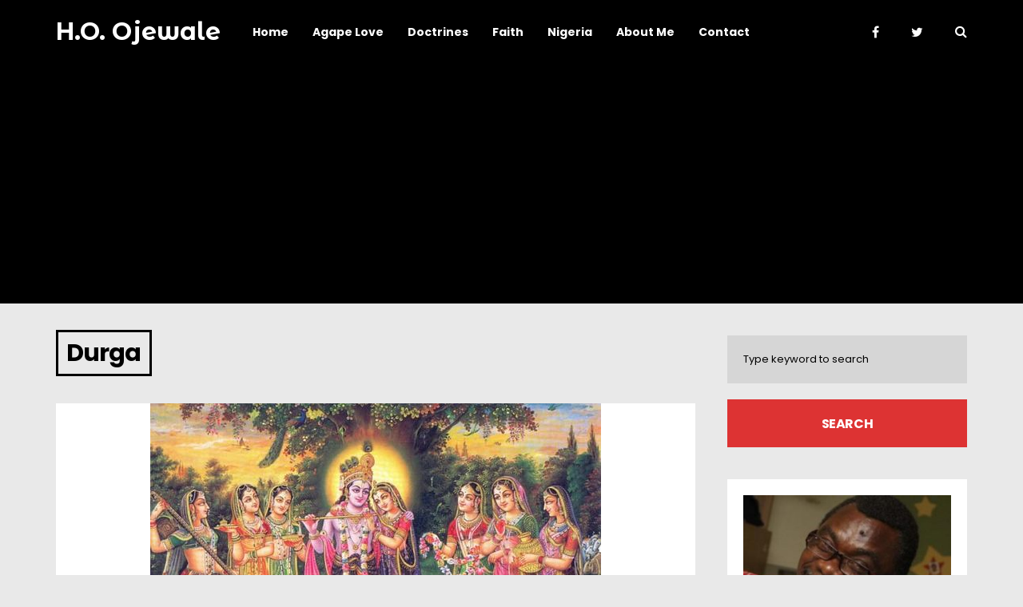

--- FILE ---
content_type: text/html; charset=UTF-8
request_url: https://hoojewale.com/tag/durga/
body_size: 41109
content:
<!DOCTYPE html>
<html lang="en-US">
	<head>
    	<meta name="viewport" content="width=device-width, initial-scale=1, user-scalable=no">
        <meta charset="UTF-8">
        <link rel="pingback" href="https://hoojewale.com/xmlrpc.php" />
		<title>Durga &#8211; H.O. Ojewale</title>
<meta name='robots' content='max-image-preview:large' />

<!-- Open Graph Meta Tags generated by Blog2Social 750 - https://www.blog2social.com -->
<meta property="og:title" content="H.O. Ojewale"/>
<meta property="og:description" content="Showing the full word of God"/>
<meta property="og:url" content="https://hoojewale.com/tag/durga/"/>
<meta property="og:image:alt" content="Is Krishna Jesus Christ?"/>
<meta property="og:image" content="https://hoojewale.com/wp-content/uploads/2021/01/cc9cb8ecbe74b4ea92b6dadd818d9428.jpg"/>
<meta property="og:image:width" content="564"/>
<meta property="og:image:height" content="423"/>
<meta property="og:image:type" content="image/jpeg"/>
<meta property="og:type" content="article"/>
<meta property="og:article:published_time" content="2021-01-24 13:11:36"/>
<meta property="og:article:modified_time" content="2021-01-31 23:27:01"/>
<meta property="og:article:tag" content="2Corinthians 11:2"/>
<meta property="og:article:tag" content="Christian Doctrine"/>
<meta property="og:article:tag" content="Doctrinal issue"/>
<meta property="og:article:tag" content="Durga"/>
<meta property="og:article:tag" content="Exodus 20:4"/>
<meta property="og:article:tag" content="get born again"/>
<meta property="og:article:tag" content="Hinduism"/>
<meta property="og:article:tag" content="Jesus Christ"/>
<meta property="og:article:tag" content="Jesus is the only Saviour"/>
<meta property="og:article:tag" content="Kali"/>
<meta property="og:article:tag" content="Krishna"/>
<meta property="og:article:tag" content="The Bible"/>
<!-- Open Graph Meta Tags generated by Blog2Social 750 - https://www.blog2social.com -->

<!-- Twitter Card generated by Blog2Social 750 - https://www.blog2social.com -->
<meta name="twitter:card" content="summary">
<meta name="twitter:title" content="H.O. Ojewale"/>
<meta name="twitter:description" content="Showing the full word of God"/>
<meta name="twitter:image" content="https://hoojewale.com/wp-content/uploads/2021/01/cc9cb8ecbe74b4ea92b6dadd818d9428.jpg"/>
<meta name="twitter:image:alt" content="Is Krishna Jesus Christ?"/>
<!-- Twitter Card generated by Blog2Social 750 - https://www.blog2social.com -->
<link rel='dns-prefetch' href='//www.googletagmanager.com' />
<link rel='dns-prefetch' href='//fonts.googleapis.com' />
<link rel='dns-prefetch' href='//pagead2.googlesyndication.com' />
<link rel="alternate" type="application/rss+xml" title="H.O. Ojewale &raquo; Feed" href="https://hoojewale.com/feed/" />
<link rel="alternate" type="application/rss+xml" title="H.O. Ojewale &raquo; Comments Feed" href="https://hoojewale.com/comments/feed/" />
<link rel="alternate" type="application/rss+xml" title="H.O. Ojewale &raquo; Durga Tag Feed" href="https://hoojewale.com/tag/durga/feed/" />
<script type="text/javascript">
/* <![CDATA[ */
window._wpemojiSettings = {"baseUrl":"https:\/\/s.w.org\/images\/core\/emoji\/15.0.3\/72x72\/","ext":".png","svgUrl":"https:\/\/s.w.org\/images\/core\/emoji\/15.0.3\/svg\/","svgExt":".svg","source":{"concatemoji":"https:\/\/hoojewale.com\/wp-includes\/js\/wp-emoji-release.min.js?ver=6.5.7"}};
/*! This file is auto-generated */
!function(i,n){var o,s,e;function c(e){try{var t={supportTests:e,timestamp:(new Date).valueOf()};sessionStorage.setItem(o,JSON.stringify(t))}catch(e){}}function p(e,t,n){e.clearRect(0,0,e.canvas.width,e.canvas.height),e.fillText(t,0,0);var t=new Uint32Array(e.getImageData(0,0,e.canvas.width,e.canvas.height).data),r=(e.clearRect(0,0,e.canvas.width,e.canvas.height),e.fillText(n,0,0),new Uint32Array(e.getImageData(0,0,e.canvas.width,e.canvas.height).data));return t.every(function(e,t){return e===r[t]})}function u(e,t,n){switch(t){case"flag":return n(e,"\ud83c\udff3\ufe0f\u200d\u26a7\ufe0f","\ud83c\udff3\ufe0f\u200b\u26a7\ufe0f")?!1:!n(e,"\ud83c\uddfa\ud83c\uddf3","\ud83c\uddfa\u200b\ud83c\uddf3")&&!n(e,"\ud83c\udff4\udb40\udc67\udb40\udc62\udb40\udc65\udb40\udc6e\udb40\udc67\udb40\udc7f","\ud83c\udff4\u200b\udb40\udc67\u200b\udb40\udc62\u200b\udb40\udc65\u200b\udb40\udc6e\u200b\udb40\udc67\u200b\udb40\udc7f");case"emoji":return!n(e,"\ud83d\udc26\u200d\u2b1b","\ud83d\udc26\u200b\u2b1b")}return!1}function f(e,t,n){var r="undefined"!=typeof WorkerGlobalScope&&self instanceof WorkerGlobalScope?new OffscreenCanvas(300,150):i.createElement("canvas"),a=r.getContext("2d",{willReadFrequently:!0}),o=(a.textBaseline="top",a.font="600 32px Arial",{});return e.forEach(function(e){o[e]=t(a,e,n)}),o}function t(e){var t=i.createElement("script");t.src=e,t.defer=!0,i.head.appendChild(t)}"undefined"!=typeof Promise&&(o="wpEmojiSettingsSupports",s=["flag","emoji"],n.supports={everything:!0,everythingExceptFlag:!0},e=new Promise(function(e){i.addEventListener("DOMContentLoaded",e,{once:!0})}),new Promise(function(t){var n=function(){try{var e=JSON.parse(sessionStorage.getItem(o));if("object"==typeof e&&"number"==typeof e.timestamp&&(new Date).valueOf()<e.timestamp+604800&&"object"==typeof e.supportTests)return e.supportTests}catch(e){}return null}();if(!n){if("undefined"!=typeof Worker&&"undefined"!=typeof OffscreenCanvas&&"undefined"!=typeof URL&&URL.createObjectURL&&"undefined"!=typeof Blob)try{var e="postMessage("+f.toString()+"("+[JSON.stringify(s),u.toString(),p.toString()].join(",")+"));",r=new Blob([e],{type:"text/javascript"}),a=new Worker(URL.createObjectURL(r),{name:"wpTestEmojiSupports"});return void(a.onmessage=function(e){c(n=e.data),a.terminate(),t(n)})}catch(e){}c(n=f(s,u,p))}t(n)}).then(function(e){for(var t in e)n.supports[t]=e[t],n.supports.everything=n.supports.everything&&n.supports[t],"flag"!==t&&(n.supports.everythingExceptFlag=n.supports.everythingExceptFlag&&n.supports[t]);n.supports.everythingExceptFlag=n.supports.everythingExceptFlag&&!n.supports.flag,n.DOMReady=!1,n.readyCallback=function(){n.DOMReady=!0}}).then(function(){return e}).then(function(){var e;n.supports.everything||(n.readyCallback(),(e=n.source||{}).concatemoji?t(e.concatemoji):e.wpemoji&&e.twemoji&&(t(e.twemoji),t(e.wpemoji)))}))}((window,document),window._wpemojiSettings);
/* ]]> */
</script>
<style id='wp-emoji-styles-inline-css' type='text/css'>

	img.wp-smiley, img.emoji {
		display: inline !important;
		border: none !important;
		box-shadow: none !important;
		height: 1em !important;
		width: 1em !important;
		margin: 0 0.07em !important;
		vertical-align: -0.1em !important;
		background: none !important;
		padding: 0 !important;
	}
</style>
<link rel='stylesheet' id='wp-block-library-css' href='https://hoojewale.com/wp-includes/css/dist/block-library/style.min.css?ver=6.5.7' type='text/css' media='all' />
<style id='classic-theme-styles-inline-css' type='text/css'>
/*! This file is auto-generated */
.wp-block-button__link{color:#fff;background-color:#32373c;border-radius:9999px;box-shadow:none;text-decoration:none;padding:calc(.667em + 2px) calc(1.333em + 2px);font-size:1.125em}.wp-block-file__button{background:#32373c;color:#fff;text-decoration:none}
</style>
<style id='global-styles-inline-css' type='text/css'>
body{--wp--preset--color--black: #000000;--wp--preset--color--cyan-bluish-gray: #abb8c3;--wp--preset--color--white: #ffffff;--wp--preset--color--pale-pink: #f78da7;--wp--preset--color--vivid-red: #cf2e2e;--wp--preset--color--luminous-vivid-orange: #ff6900;--wp--preset--color--luminous-vivid-amber: #fcb900;--wp--preset--color--light-green-cyan: #7bdcb5;--wp--preset--color--vivid-green-cyan: #00d084;--wp--preset--color--pale-cyan-blue: #8ed1fc;--wp--preset--color--vivid-cyan-blue: #0693e3;--wp--preset--color--vivid-purple: #9b51e0;--wp--preset--gradient--vivid-cyan-blue-to-vivid-purple: linear-gradient(135deg,rgba(6,147,227,1) 0%,rgb(155,81,224) 100%);--wp--preset--gradient--light-green-cyan-to-vivid-green-cyan: linear-gradient(135deg,rgb(122,220,180) 0%,rgb(0,208,130) 100%);--wp--preset--gradient--luminous-vivid-amber-to-luminous-vivid-orange: linear-gradient(135deg,rgba(252,185,0,1) 0%,rgba(255,105,0,1) 100%);--wp--preset--gradient--luminous-vivid-orange-to-vivid-red: linear-gradient(135deg,rgba(255,105,0,1) 0%,rgb(207,46,46) 100%);--wp--preset--gradient--very-light-gray-to-cyan-bluish-gray: linear-gradient(135deg,rgb(238,238,238) 0%,rgb(169,184,195) 100%);--wp--preset--gradient--cool-to-warm-spectrum: linear-gradient(135deg,rgb(74,234,220) 0%,rgb(151,120,209) 20%,rgb(207,42,186) 40%,rgb(238,44,130) 60%,rgb(251,105,98) 80%,rgb(254,248,76) 100%);--wp--preset--gradient--blush-light-purple: linear-gradient(135deg,rgb(255,206,236) 0%,rgb(152,150,240) 100%);--wp--preset--gradient--blush-bordeaux: linear-gradient(135deg,rgb(254,205,165) 0%,rgb(254,45,45) 50%,rgb(107,0,62) 100%);--wp--preset--gradient--luminous-dusk: linear-gradient(135deg,rgb(255,203,112) 0%,rgb(199,81,192) 50%,rgb(65,88,208) 100%);--wp--preset--gradient--pale-ocean: linear-gradient(135deg,rgb(255,245,203) 0%,rgb(182,227,212) 50%,rgb(51,167,181) 100%);--wp--preset--gradient--electric-grass: linear-gradient(135deg,rgb(202,248,128) 0%,rgb(113,206,126) 100%);--wp--preset--gradient--midnight: linear-gradient(135deg,rgb(2,3,129) 0%,rgb(40,116,252) 100%);--wp--preset--font-size--small: 13px;--wp--preset--font-size--medium: 20px;--wp--preset--font-size--large: 36px;--wp--preset--font-size--x-large: 42px;--wp--preset--spacing--20: 0.44rem;--wp--preset--spacing--30: 0.67rem;--wp--preset--spacing--40: 1rem;--wp--preset--spacing--50: 1.5rem;--wp--preset--spacing--60: 2.25rem;--wp--preset--spacing--70: 3.38rem;--wp--preset--spacing--80: 5.06rem;--wp--preset--shadow--natural: 6px 6px 9px rgba(0, 0, 0, 0.2);--wp--preset--shadow--deep: 12px 12px 50px rgba(0, 0, 0, 0.4);--wp--preset--shadow--sharp: 6px 6px 0px rgba(0, 0, 0, 0.2);--wp--preset--shadow--outlined: 6px 6px 0px -3px rgba(255, 255, 255, 1), 6px 6px rgba(0, 0, 0, 1);--wp--preset--shadow--crisp: 6px 6px 0px rgba(0, 0, 0, 1);}:where(.is-layout-flex){gap: 0.5em;}:where(.is-layout-grid){gap: 0.5em;}body .is-layout-flex{display: flex;}body .is-layout-flex{flex-wrap: wrap;align-items: center;}body .is-layout-flex > *{margin: 0;}body .is-layout-grid{display: grid;}body .is-layout-grid > *{margin: 0;}:where(.wp-block-columns.is-layout-flex){gap: 2em;}:where(.wp-block-columns.is-layout-grid){gap: 2em;}:where(.wp-block-post-template.is-layout-flex){gap: 1.25em;}:where(.wp-block-post-template.is-layout-grid){gap: 1.25em;}.has-black-color{color: var(--wp--preset--color--black) !important;}.has-cyan-bluish-gray-color{color: var(--wp--preset--color--cyan-bluish-gray) !important;}.has-white-color{color: var(--wp--preset--color--white) !important;}.has-pale-pink-color{color: var(--wp--preset--color--pale-pink) !important;}.has-vivid-red-color{color: var(--wp--preset--color--vivid-red) !important;}.has-luminous-vivid-orange-color{color: var(--wp--preset--color--luminous-vivid-orange) !important;}.has-luminous-vivid-amber-color{color: var(--wp--preset--color--luminous-vivid-amber) !important;}.has-light-green-cyan-color{color: var(--wp--preset--color--light-green-cyan) !important;}.has-vivid-green-cyan-color{color: var(--wp--preset--color--vivid-green-cyan) !important;}.has-pale-cyan-blue-color{color: var(--wp--preset--color--pale-cyan-blue) !important;}.has-vivid-cyan-blue-color{color: var(--wp--preset--color--vivid-cyan-blue) !important;}.has-vivid-purple-color{color: var(--wp--preset--color--vivid-purple) !important;}.has-black-background-color{background-color: var(--wp--preset--color--black) !important;}.has-cyan-bluish-gray-background-color{background-color: var(--wp--preset--color--cyan-bluish-gray) !important;}.has-white-background-color{background-color: var(--wp--preset--color--white) !important;}.has-pale-pink-background-color{background-color: var(--wp--preset--color--pale-pink) !important;}.has-vivid-red-background-color{background-color: var(--wp--preset--color--vivid-red) !important;}.has-luminous-vivid-orange-background-color{background-color: var(--wp--preset--color--luminous-vivid-orange) !important;}.has-luminous-vivid-amber-background-color{background-color: var(--wp--preset--color--luminous-vivid-amber) !important;}.has-light-green-cyan-background-color{background-color: var(--wp--preset--color--light-green-cyan) !important;}.has-vivid-green-cyan-background-color{background-color: var(--wp--preset--color--vivid-green-cyan) !important;}.has-pale-cyan-blue-background-color{background-color: var(--wp--preset--color--pale-cyan-blue) !important;}.has-vivid-cyan-blue-background-color{background-color: var(--wp--preset--color--vivid-cyan-blue) !important;}.has-vivid-purple-background-color{background-color: var(--wp--preset--color--vivid-purple) !important;}.has-black-border-color{border-color: var(--wp--preset--color--black) !important;}.has-cyan-bluish-gray-border-color{border-color: var(--wp--preset--color--cyan-bluish-gray) !important;}.has-white-border-color{border-color: var(--wp--preset--color--white) !important;}.has-pale-pink-border-color{border-color: var(--wp--preset--color--pale-pink) !important;}.has-vivid-red-border-color{border-color: var(--wp--preset--color--vivid-red) !important;}.has-luminous-vivid-orange-border-color{border-color: var(--wp--preset--color--luminous-vivid-orange) !important;}.has-luminous-vivid-amber-border-color{border-color: var(--wp--preset--color--luminous-vivid-amber) !important;}.has-light-green-cyan-border-color{border-color: var(--wp--preset--color--light-green-cyan) !important;}.has-vivid-green-cyan-border-color{border-color: var(--wp--preset--color--vivid-green-cyan) !important;}.has-pale-cyan-blue-border-color{border-color: var(--wp--preset--color--pale-cyan-blue) !important;}.has-vivid-cyan-blue-border-color{border-color: var(--wp--preset--color--vivid-cyan-blue) !important;}.has-vivid-purple-border-color{border-color: var(--wp--preset--color--vivid-purple) !important;}.has-vivid-cyan-blue-to-vivid-purple-gradient-background{background: var(--wp--preset--gradient--vivid-cyan-blue-to-vivid-purple) !important;}.has-light-green-cyan-to-vivid-green-cyan-gradient-background{background: var(--wp--preset--gradient--light-green-cyan-to-vivid-green-cyan) !important;}.has-luminous-vivid-amber-to-luminous-vivid-orange-gradient-background{background: var(--wp--preset--gradient--luminous-vivid-amber-to-luminous-vivid-orange) !important;}.has-luminous-vivid-orange-to-vivid-red-gradient-background{background: var(--wp--preset--gradient--luminous-vivid-orange-to-vivid-red) !important;}.has-very-light-gray-to-cyan-bluish-gray-gradient-background{background: var(--wp--preset--gradient--very-light-gray-to-cyan-bluish-gray) !important;}.has-cool-to-warm-spectrum-gradient-background{background: var(--wp--preset--gradient--cool-to-warm-spectrum) !important;}.has-blush-light-purple-gradient-background{background: var(--wp--preset--gradient--blush-light-purple) !important;}.has-blush-bordeaux-gradient-background{background: var(--wp--preset--gradient--blush-bordeaux) !important;}.has-luminous-dusk-gradient-background{background: var(--wp--preset--gradient--luminous-dusk) !important;}.has-pale-ocean-gradient-background{background: var(--wp--preset--gradient--pale-ocean) !important;}.has-electric-grass-gradient-background{background: var(--wp--preset--gradient--electric-grass) !important;}.has-midnight-gradient-background{background: var(--wp--preset--gradient--midnight) !important;}.has-small-font-size{font-size: var(--wp--preset--font-size--small) !important;}.has-medium-font-size{font-size: var(--wp--preset--font-size--medium) !important;}.has-large-font-size{font-size: var(--wp--preset--font-size--large) !important;}.has-x-large-font-size{font-size: var(--wp--preset--font-size--x-large) !important;}
.wp-block-navigation a:where(:not(.wp-element-button)){color: inherit;}
:where(.wp-block-post-template.is-layout-flex){gap: 1.25em;}:where(.wp-block-post-template.is-layout-grid){gap: 1.25em;}
:where(.wp-block-columns.is-layout-flex){gap: 2em;}:where(.wp-block-columns.is-layout-grid){gap: 2em;}
.wp-block-pullquote{font-size: 1.5em;line-height: 1.6;}
</style>
<link rel='stylesheet' id='contact-form-7-css' href='https://hoojewale.com/wp-content/plugins/contact-form-7/includes/css/styles.css?ver=5.9.3' type='text/css' media='all' />
<link rel='stylesheet' id='souje-fonts-css' href='//fonts.googleapis.com/css?family=Montserrat+Alternates%3A300%2C300i%2C400%2C400i%2C700%2C700i%7CPT+Serif%3A300%2C300i%2C400%2C400i%2C700%2C700i%7CPoppins%3A300%2C300i%2C400%2C400i%2C700%2C700i' type='text/css' media='all' />
<link rel='stylesheet' id='normalize-css' href='https://hoojewale.com/wp-content/themes/souje/css/normalize.css?ver=6.5.7' type='text/css' media='all' />
<link rel='stylesheet' id='souje-style-css' href='https://hoojewale.com/wp-content/themes/souje/style.css?ver=6.5.7' type='text/css' media='all' />
<link rel='stylesheet' id='font-awesome-css' href='https://hoojewale.com/wp-content/themes/souje/css/font-awesome.min.css?ver=4.7.0' type='text/css' media='all' />
<link rel='stylesheet' id='owl-carousel-css' href='https://hoojewale.com/wp-content/themes/souje/css/owl.carousel.min.css?ver=6.5.7' type='text/css' media='all' />
<link rel='stylesheet' id='souje-responsive-css' href='https://hoojewale.com/wp-content/themes/souje/css/responsive.css?ver=6.5.7' type='text/css' media='all' />
<link rel='stylesheet' id='slicknav-css' href='https://hoojewale.com/wp-content/themes/souje/css/slicknav.css?ver=6.5.7' type='text/css' media='all' />
<style id='slicknav-inline-css' type='text/css'>

			body { background-color: #e9e9e9; color: #333; }
			a,
			a:visited { color: #9e5fce; }
			a:hover { color: #dd3333; }

			input,
			textarea,
			select { background-color: rgba(51,51,51, 0.1); color: #333; }
			input[type="submit"] { color: #FFF; background-color: #dd3333; }
			input[type="submit"]:hover { color: #FFF; background-color: #9e5fce; }
			table, th, td, hr { border-color: rgba(51,51,51, 0.1); }

			blockquote { border-color: #dd3333; }
		
			.nothing-found,
			.page-404 { background-color: #000; color: #FFF; }
			.filter-bar-inner { background-color: #e9e9e9; color: #000; }

			#googleMap { height: 500px; }
		
			article { background-color: #FFF; }

			.article-content-outer,
			.article-content-outer-sidebar,
			.article-content-outer-cc2,
			.article-content-outer-sidebar-cc2,
			.article-content-outer-cc3 { border-color: #dd3333; }

			.article-date,
			.article-date:visited { color: #999; }
			a.article-date:hover { color: #dd3333; }

			.article-title,
			.article-title a,
			.article-title a:visited,
			.woocommerce-page h1.page-title { color: #000; }
			.article-title a:hover { color: #dd3333; }

			.article-comments-outer .article-comments-icon { color: #dd3333; }
			.article-comments-outer .article-comments-number { color: #9e5fce; }
			.article-comments-outer:hover .article-comments-icon,
			.article-comments-outer:hover .article-comments-number { color: #dd3333; }

			a.article-author-outer,
			a.article-author-outer:visited { color: #9e5fce; }
			a.article-author-outer:hover { color: #dd3333; }

			.btnReadMore,
			.btnReadMore:visited { color: #333; }
			.btnReadMore:hover { color: #dd3333; }

			.sticky-icon { background-color: #9e5fce; color: #FFF; }

			.post-styleZ,
			.post-styleZ:visited { background-color: #dd3333; color: #FFF; }
			.post-styleZ img { border-color: #dd3333 !important; }
			.post-styleZ:hover,
			.post-styleZ:hover { background-color: #000; color: #FFF; }
			.post-styleZ:hover img { border-color: #000 !important; }

			.author-box { background-color: #FFF; }

			article .wp-caption p.wp-caption-text,
			.wp-block-latest-comments time,
			.wp-block-latest-comments footer { background-color: #FFF; }

			.category-bar a,
			.category-bar a:visited { color: #333; }
			.category-bar a:hover { color: #dd3333; }
		
			.related-posts-row:nth-child(2),
			.related-posts-row-sidebar:nth-child(2) { border-color: #000; }
			.related-posts h2 { color: #000; }
		
			.comments-container { background-color: #FFF; border-color: #000; }
			h2.comments-title { color: #000; }
			.commenter-name,
			.commenter-name a,
			.commenter-name a:visited { color: #dd3333; }
			.comment-date { color: #999; }
		
			.post-navi a .post-navi-inner { background-color: #dd3333; color: #FFF; }
			.post-navi a:hover .post-navi-inner { background-color: #000; color: #FFF; }
		
			.page-numbers.dots,
			a.page-numbers,
			a.page-numbers:visited { color: #000; }
			a.page-numbers:hover { color: #dd3333; }
			.page-numbers.current { background-color: #FFF; color: #dd3333; }
		
			.mobile-header,
			#sticky-menu-container { background-color: #000; }
			.mobile-menu-button,
			.slicknav_menu a,
			.slicknav_menu a:visited,
			.site-menu-outer .assign-menu { color: #FFF; }
			.slicknav_menu a:hover { color: #dd3333; }

			.logo-text a,
			.logo-text a:visited,
			.logo-text a:hover { color: #FFF; }
			.sticky-logo-container .logo-text a,
			.sticky-logo-container .logo-text a:visited,
			.sticky-logo-container .logo-text a:hover,
			.mobile-logo-container .logo-text a,
			.mobile-logo-container .logo-text a:visited,
			.mobile-logo-container .logo-text a:hover { color: #FFF; }
			h1.logo-text { font-size: 30px; }
			.mobile-header h1.logo-text,
			#sticky-menu h1.logo-text { font-size: 25px; }
		
			.site-nav a,
			.site-nav a:visited,
			.header-social .social-menu-item,
			.top-search-button,
			.top-search-touch input,
			.top-search-touch i,
			.top-extra-inner .btn-to-top { color: #FFF; }
			.site-nav a:hover,
			.header-social .social-menu-item:hover,
			.top-search-button:hover,
			.top-extra-inner .btn-to-top:hover { opacity: 1; color: #dd3333; }
			.site-nav li ul { background-color: #000; border-color: #dd3333; }

			.site-top-container,
			.menu-sticky,
			.top-search-touch input { background-color: #000; }
			.top-search input { background-color: #FFF; color: #000; width: 240px; }
		
				.site-top { margin-bottom: 40px; }
				.site-logo-outer,
				.site-logo-outer-handler { display: inline-table; vertical-align: middle; margin: 0 40px 0 0; text-align: left; }
				.site-logo-container { display: table-cell; vertical-align: middle; }
				.site-logo-container img { height: auto; }

				.site-logo-outer,
				.site-logo-outer-handler,
				.top-extra { height: 80px; }
				.site-logo-container img { max-height: 40px; }
			
			.sticky-logo-outer,
			#sticky-menu .top-extra { height: 50px; }

			.site-top-container { padding-left: 40px; padding-right: 40px; }
		
				.site-top { max-width: 100%; padding: 0; }

				.site-top-container { max-width: 1180px; margin: auto; padding-left: 20px; padding-right: 20px; }
				.site-top-container-outer { background-color: #000; }
			
			@media all and (min-width: 960px) {

				body { margin-top: 0; }
				#site-menu,
				#site-menu-sticky,
				#sticky-menu { display: block; }
				.mobile-header { display: none; }
				.site-top { margin-top: 0; display: block; }

			}
		
			.owl-prev,
			.owl-next { color: #FFF; }
			.owl-dot { background-color: #FFF; }
			.owl-dot.active { background-color: #dd3333; }
			.owl-prev:hover,
			.owl-next:hover { color: #dd3333; }
			.owl-dot:hover { background-color: #dd3333; }
		
			.slide-lens { background-color: rgba(0,0,0, 0.6); }
			.owl-item a .slide-thumbnail-inner,
			.slide-thumbnail-inner { background-color: rgba(0,0,0, 1); color: #FFF; }
			.owl-item a:hover .slide-thumbnail-inner { color: #000; background-color: rgba(255,255,255, 1); }
			@media all and (min-width: 860px) {
				.owl-item a .slide-thumbnail-inner,
				.slide-thumbnail-inner { background-color: rgba(0,0,0, 0); }
				.owl-item a:hover .slide-thumbnail-inner { color: #dd3333; background-color: rgba(255,255,255, 0); }
			}
		
			.widget-item { color: #999; background-color: #FFF; }
			.widget-item a,
			.widget-item a:visited { color: #333; }
			.widget-item a .posts-widget-date { color: #999; }
			.widget-item a:hover { color: #dd3333; }

			.widget-item h2 { color: #000; background-color: #e9e9e9; }
			.post-widget-container { color: #FFF; background-color: #000; }
			a:hover .post-widget-container { color: #000; background-color: #FFF; }

			h2 a.rsswidget,
			h2 a.rsswidget:visited,
			h2 a.rsswidget:hover { color: #000; }

			.instagram-label { background-color: #000; color: #dd3333; }

			.search-widget-input,
			.search-widget-icon,
			.search-widget-s-pro-icon { background-color: #dd3333; color: #FFF; }
		
			footer { color: #666; background-color: #000; }
			footer a,
			footer a:visited { color: #999; }
			footer a:hover { color: #dd3333; }

			.widget-item-footer input,
			.widget-item-footer textarea,
			.widget-item-footer select { background-color: #999; color: #000; }
			.widget-item-footer input[type="submit"] { background-color: #000; color: #999; }
			.widget-item-footer input[type="submit"]:hover { color: #dd3333; }
			.widget-item-footer table, .widget-item-footer th, .widget-item-footer td, .widget-item-footer hr { border-color: rgba(102,102,102, 0.1); }

			.widget-item-footer h2 { color: #444; background-color: #000; }

			.widget-item-footer a .posts-widget-date { color: #666; }

			.widget-item-footer .post-widget-container { color: #000; background-color: #444; }
			.widget-item-footer a:hover .post-widget-container { color: #444; background-color: #000; }

			.widget-item-footer h2 a.rsswidget,
			.widget-item-footer h2 a.rsswidget:visited,
			.widget-item-footer h2 a.rsswidget:hover { color: #444; }

			.widget-item-footer .search-widget-input,
			.widget-item-footer .search-widget-icon,
			.widget-item-footer .search-widget-s-pro-icon { background-color: #444; color: #999; }

		
			.souje-font-1,
			body,
			input,
			textarea {
				font-family: "Poppins", sans-serif;
			}

			.souje-font-2,
			blockquote,
			.article-date-outer,
			.article-author-outer,
			.article-comments-outer,
			.category-bar,
			.tagcloud,
			.posts-widget-date,
			.post-widget-date,
			.search-widget-input,
			.post-navi-label,
			.comment-date,
			.comment-reply-link,
			.comment-edit-link,
			form label,
			.logged-in-as,
			.author-box-links,
			.sticky-icon,
			.footer-text {
				font-family: "PT Serif", serif;
			}
		.logo-text { font-family: "Montserrat Alternates", sans-serif; }
			.site-nav { font-size: 14px; }
			.article-title,
			.woocommerce-page h1.page-title { font-size: 40px; }
			@media all and (min-width: 960px) { .main-container .article-title, .woocommerce-page .main-container h1.page-title { font-size: 60px; } }
			@media all and (min-width: 1160px) { .main-container-sidebar .article-title, .woocommerce-page .main-container-sidebar h1.page-title { font-size: 60px; } }
			.article-pure-content,
			.wp-block-latest-comments footer { font-size: 16px; }
			.widget-item h2,
			.widget-item-footer h2,
			.image-widget-title { font-size: 30px; }
			.posts-widget-title,
			.widget_categories,
			.widget_archive,
			.widget_nav_menu,
			.widget_meta,
			.widget_pages,
			.widget_recent_comments,
			.widget_recent_entries { font-size: 13px; }
		
			.wp-block-quote cite,
			.wp-block-pullquote cite,
			.wp-block-verse {
				font-family: "PT Serif", serif;
			}
		
			.wp-block-cover .wp-block-cover-text,
			.wp-block-media-text,
			.wp-block-archives select,
			.wp-block-categories select {
				font-family: "Poppins", sans-serif;
			}
		
			.wp-block-image figcaption,
			.wp-block-embed figcaption,
			.wp-block-audio figcaption,
			.wp-block-video figcaption,
			.wp-block-latest-posts time { color: #999; }

			.wp-block-table td,
			.wp-block-separator { border-color: #999; }
		
</style>
<script type="text/javascript" src="https://hoojewale.com/wp-includes/js/jquery/jquery.min.js?ver=3.7.1" id="jquery-core-js"></script>
<script type="text/javascript" src="https://hoojewale.com/wp-includes/js/jquery/jquery-migrate.min.js?ver=3.4.1" id="jquery-migrate-js"></script>

<!-- Google tag (gtag.js) snippet added by Site Kit -->

<!-- Google Analytics snippet added by Site Kit -->
<script type="text/javascript" src="https://www.googletagmanager.com/gtag/js?id=GT-TNSSBPF" id="google_gtagjs-js" async></script>
<script type="text/javascript" id="google_gtagjs-js-after">
/* <![CDATA[ */
window.dataLayer = window.dataLayer || [];function gtag(){dataLayer.push(arguments);}
gtag("set","linker",{"domains":["hoojewale.com"]});
gtag("js", new Date());
gtag("set", "developer_id.dZTNiMT", true);
gtag("config", "GT-TNSSBPF");
/* ]]> */
</script>

<!-- End Google tag (gtag.js) snippet added by Site Kit -->
<link rel="https://api.w.org/" href="https://hoojewale.com/wp-json/" /><link rel="alternate" type="application/json" href="https://hoojewale.com/wp-json/wp/v2/tags/1996" /><link rel="EditURI" type="application/rsd+xml" title="RSD" href="https://hoojewale.com/xmlrpc.php?rsd" />
<meta name="generator" content="WordPress 6.5.7" />
<meta name="generator" content="Site Kit by Google 1.125.0" /><!-- Analytics by WP Statistics v14.6.3 - https://wp-statistics.com/ -->

<!-- Google AdSense meta tags added by Site Kit -->
<meta name="google-adsense-platform-account" content="ca-host-pub-2644536267352236">
<meta name="google-adsense-platform-domain" content="sitekit.withgoogle.com">
<!-- End Google AdSense meta tags added by Site Kit -->

<!-- Google AdSense snippet added by Site Kit -->
<script type="text/javascript" async="async" src="https://pagead2.googlesyndication.com/pagead/js/adsbygoogle.js?client=ca-pub-5621977115875402&amp;host=ca-host-pub-2644536267352236" crossorigin="anonymous"></script>

<!-- End Google AdSense snippet added by Site Kit -->
		<style type="text/css" id="wp-custom-css">
			.postid-52 h2.comments-title {
    display: none;
}		</style>
			</head>


<body class="archive tag tag-durga tag-1996">

	<div class="hiddenInfo">
		<span id="mapInfo_Zoom">15</span>
		<span id="mapInfo_coorN">49.0138</span>
		<span id="mapInfo_coorE">8.38624</span>
		<span id="owl_nav">1</span>
		<span id="owl_autoplay"></span>
		<span id="owl_duration">4000</span>
		<span id="owl_infinite">1</span>
		<span id="siteUrl">https://hoojewale.com</span>
		<span id="trigger-sticky-value">300</span>
		<span id="menu-logo-l-r"></span>
		<span id="slicknav_apl">0</span>
	</div>

    	<!-- Sticky Header -->
	    <div id="sticky-menu">
	<div class="sticky-menu-inner clearfix">
    	<div class="sticky-logo-outer">
			<div class="sticky-logo-container">
    			    
                    <h1 class="logo-text"><a href="https://hoojewale.com/">H.O. Ojewale</a></h1>        	</div>
		</div>
        <div class="site-menu-outer">
            <div class="site-menu-container clearfix">
            <div class="site-nav"><ul id="site-menu-sticky" class="menu"><li id="menu-item-6847" class="menu-item menu-item-type-custom menu-item-object-custom menu-item-home menu-item-6847"><a href="https://hoojewale.com">Home</a></li>
<li id="menu-item-6848" class="menu-item menu-item-type-taxonomy menu-item-object-category menu-item-6848"><a href="https://hoojewale.com/category/agape-love/">Agape Love</a></li>
<li id="menu-item-6858" class="menu-item menu-item-type-custom menu-item-object-custom menu-item-has-children menu-item-6858"><a href="#.">Doctrines</a>
<ul class="sub-menu">
	<li id="menu-item-6850" class="menu-item menu-item-type-taxonomy menu-item-object-category menu-item-6850"><a href="https://hoojewale.com/category/christian-doctrine/">Christian Doctrines</a></li>
	<li id="menu-item-6859" class="menu-item menu-item-type-taxonomy menu-item-object-category menu-item-6859"><a href="https://hoojewale.com/category/church-doctrine/">Church Doctrines</a></li>
	<li id="menu-item-6851" class="menu-item menu-item-type-taxonomy menu-item-object-category menu-item-6851"><a href="https://hoojewale.com/category/doctrinal-issues/">Doctrinal Issues</a></li>
</ul>
</li>
<li id="menu-item-6860" class="menu-item menu-item-type-custom menu-item-object-custom menu-item-has-children menu-item-6860"><a href="#.">Faith</a>
<ul class="sub-menu">
	<li id="menu-item-6853" class="menu-item menu-item-type-taxonomy menu-item-object-category menu-item-6853"><a href="https://hoojewale.com/category/jesus-christ/">Jesus Christ</a></li>
	<li id="menu-item-6849" class="menu-item menu-item-type-taxonomy menu-item-object-category menu-item-6849"><a href="https://hoojewale.com/category/born-again/">Born Again</a></li>
	<li id="menu-item-6852" class="menu-item menu-item-type-taxonomy menu-item-object-category menu-item-6852"><a href="https://hoojewale.com/category/faith/">Faith</a></li>
</ul>
</li>
<li id="menu-item-6855" class="menu-item menu-item-type-taxonomy menu-item-object-category menu-item-6855"><a href="https://hoojewale.com/category/nigeria/">Nigeria</a></li>
<li id="menu-item-6856" class="menu-item menu-item-type-post_type menu-item-object-page menu-item-6856"><a href="https://hoojewale.com/about/">About Me</a></li>
<li id="menu-item-6857" class="menu-item menu-item-type-post_type menu-item-object-page menu-item-has-children menu-item-6857"><a href="https://hoojewale.com/contact/">Contact</a>
<ul class="sub-menu">
	<li id="menu-item-6875" class="menu-item menu-item-type-post_type menu-item-object-post menu-item-6875"><a href="https://hoojewale.com/2014/10/01/ask-questions/">Ask Questions</a></li>
	<li id="menu-item-6876" class="menu-item menu-item-type-post_type menu-item-object-page menu-item-6876"><a href="https://hoojewale.com/contact/">Contact Me</a></li>
</ul>
</li>
</ul></div>            </div>
        </div>
                <div class="top-extra-outer"><div class="top-extra"><div class="top-extra-inner clearfix"><div class="header-social"><a class="social-menu-item" href="https://www.facebook.com/hojewale" target="_blank"><i class="fa fa-facebook"></i></a><a class="social-menu-item" href="https://twitter.com/hoojewale" target="_blank"><i class="fa fa-twitter"></i></a></div><a class="btn-to-top" href="javascript:void(0);"><i class="fa fa-chevron-up"></i></a></div></div></div>
            </div>
</div>
        <!-- /Sticky Header -->

        <!-- Mobile Header -->
        <div class="mobile-header clearfix">
            <div class="mobile-logo-outer">
            	<div class="mobile-logo-container">
					                    <h1 class="logo-text"><a href="https://hoojewale.com/">H.O. Ojewale</a></h1>
                                    </div>
            </div>
            <div class="mobile-menu-button"><i class="fa fa-navicon"></i></div>
            <div id="touch-menu"></div>
        </div>
        <!-- /Mobile Header -->

        <div class="site-top clearfix">
            <div class="site-top-container-outer clearfix">
            	                <div class="site-top-container clearfix">
                    <div class="site-logo-outer">
    <header class="site-logo-container">
                    <h1 class="logo-text"><a href="https://hoojewale.com/">H.O. Ojewale</a></h1>
        	</header>
</div>
<div class="site-menu-outer">
    <div class="site-menu-container clearfix">
	<div class="site-nav"><ul id="site-menu" class="menu"><li class="menu-item menu-item-type-custom menu-item-object-custom menu-item-home menu-item-6847"><a href="https://hoojewale.com">Home</a></li>
<li class="menu-item menu-item-type-taxonomy menu-item-object-category menu-item-6848"><a href="https://hoojewale.com/category/agape-love/">Agape Love</a></li>
<li class="menu-item menu-item-type-custom menu-item-object-custom menu-item-has-children menu-item-6858"><a href="#.">Doctrines</a>
<ul class="sub-menu">
	<li class="menu-item menu-item-type-taxonomy menu-item-object-category menu-item-6850"><a href="https://hoojewale.com/category/christian-doctrine/">Christian Doctrines</a></li>
	<li class="menu-item menu-item-type-taxonomy menu-item-object-category menu-item-6859"><a href="https://hoojewale.com/category/church-doctrine/">Church Doctrines</a></li>
	<li class="menu-item menu-item-type-taxonomy menu-item-object-category menu-item-6851"><a href="https://hoojewale.com/category/doctrinal-issues/">Doctrinal Issues</a></li>
</ul>
</li>
<li class="menu-item menu-item-type-custom menu-item-object-custom menu-item-has-children menu-item-6860"><a href="#.">Faith</a>
<ul class="sub-menu">
	<li class="menu-item menu-item-type-taxonomy menu-item-object-category menu-item-6853"><a href="https://hoojewale.com/category/jesus-christ/">Jesus Christ</a></li>
	<li class="menu-item menu-item-type-taxonomy menu-item-object-category menu-item-6849"><a href="https://hoojewale.com/category/born-again/">Born Again</a></li>
	<li class="menu-item menu-item-type-taxonomy menu-item-object-category menu-item-6852"><a href="https://hoojewale.com/category/faith/">Faith</a></li>
</ul>
</li>
<li class="menu-item menu-item-type-taxonomy menu-item-object-category menu-item-6855"><a href="https://hoojewale.com/category/nigeria/">Nigeria</a></li>
<li class="menu-item menu-item-type-post_type menu-item-object-page menu-item-6856"><a href="https://hoojewale.com/about/">About Me</a></li>
<li class="menu-item menu-item-type-post_type menu-item-object-page menu-item-has-children menu-item-6857"><a href="https://hoojewale.com/contact/">Contact</a>
<ul class="sub-menu">
	<li class="menu-item menu-item-type-post_type menu-item-object-post menu-item-6875"><a href="https://hoojewale.com/2014/10/01/ask-questions/">Ask Questions</a></li>
	<li class="menu-item menu-item-type-post_type menu-item-object-page menu-item-6876"><a href="https://hoojewale.com/contact/">Contact Me</a></li>
</ul>
</li>
</ul></div>	</div>
</div><div class="top-extra-outer"><div class="top-extra"><div class="top-extra-inner clearfix"><div class="header-social"><a class="social-menu-item" href="https://www.facebook.com/hojewale" target="_blank"><i class="fa fa-facebook"></i></a><a class="social-menu-item" href="https://twitter.com/hoojewale" target="_blank"><i class="fa fa-twitter"></i></a></div><div class="top-search-button fading"><i class="fa fa-search"></i></div><div class="top-search"><input class="top-search-input" type="text" value="Type keyword to search" name="s" id="s_top" /></div></div></div></div>				</div>
                            </div>
        </div>

        <div class="site-mid clearfix">

        	
		<div class="clearfix posts-wrapper main-container-sidebar">

            	                    <div class="filter-bar">
                    	<div class="filter-bar-inner">Durga</div>
                    </div>
                
                
	<article class="clearfix post-7224 post type-post status-publish format-standard has-post-thumbnail hentry category-bible category-born-again category-christian-doctrine category-doctrinal-issues category-jesus-christ tag-2corinthians-112 tag-christian-doctrine tag-doctrinal-issue tag-durga tag-exodus-204 tag-get-born-again tag-hinduism tag-jesus-christ tag-jesus-is-the-only-saviour tag-kali tag-krishna tag-the-bible">
		            				                	<div class="article-featured-image">
                        <a href="https://hoojewale.com/2021/01/24/who-else-if-not-jesus-v/">
                            <img width="564" height="423" src="https://hoojewale.com/wp-content/uploads/2021/01/cc9cb8ecbe74b4ea92b6dadd818d9428.jpg" class="attachment-post-thumbnail size-post-thumbnail wp-post-image" alt="Is Krishna Jesus Christ?" decoding="async" fetchpriority="high" srcset="https://hoojewale.com/wp-content/uploads/2021/01/cc9cb8ecbe74b4ea92b6dadd818d9428.jpg 564w, https://hoojewale.com/wp-content/uploads/2021/01/cc9cb8ecbe74b4ea92b6dadd818d9428-300x225.jpg 300w" sizes="(max-width: 564px) 100vw, 564px" />                        </a>
                    </div>
                            <div class="article-content-outer-sidebar">
                <div class="article-content-inner">
                	                    <h2 class="article-title"><a href="https://hoojewale.com/2021/01/24/who-else-if-not-jesus-v/">WHO ELSE, IF NOT JESUS? (V)</a></h2>                                            <div class="article-date-outer"><a class="article-date" href="https://hoojewale.com/2021/01/24/who-else-if-not-jesus-v/">January 24, 2021</a></div>
                                                                <a class="article-author-outer" href="https://hoojewale.com/author/hoojewale/">
                            <img alt='' src='https://secure.gravatar.com/avatar/b81102cc7b1c1bc86abb43cab9a14281?s=30&#038;d=mm&#038;r=g' srcset='https://secure.gravatar.com/avatar/b81102cc7b1c1bc86abb43cab9a14281?s=60&#038;d=mm&#038;r=g 2x' class='avatar avatar-30 photo' height='30' width='30' decoding='async'/>                            <div class="article-author">by hoojewale</div>
                        </a>
                    					                        <a class="article-comments-outer" href="https://hoojewale.com/2021/01/24/who-else-if-not-jesus-v/#comments">
                            <div class="article-comments-icon fading"><i class="fa fa-comment"></i></div>
                            <div class="article-comments-number fading">0 Comments</div>
                        </a>
                                                                <div class="article-pure-content clearfix"> Krishna, does it not sound like Christ? Krishna manifests as Vishnu, the Hindu Second Member of the Trinity, just like Jesus. Krishna made an incarnate promise to fellowship with adherents: just like Jesus. He is believed to have reincarnated twelve times and the last time of His incarnation, it was as a twelve years old boy. Everything about him is a duplication of the Christ of the Bible. Hindu must of necessity make the Christo-religious connectivity. But Krishna cannot be our Jesus: for he slept with every woman that came his way, even married women! The Lord Jesus never committed fornication or adultery. Amen! The reason why Jesus would not engage in physical marriage was borne out of the fact that His marriage is a spiritual one: to the redeemed Church.<a class="btnReadMore" href="https://hoojewale.com/2021/01/24/who-else-if-not-jesus-v/">Read More<i class="fa fa-long-arrow-right"></i></a></div>                    <div class="category-bar">
	<a href="https://hoojewale.com/category/bible/">Bible</a>, <a href="https://hoojewale.com/category/born-again/">born again</a>, <a href="https://hoojewale.com/category/christian-doctrine/">Christian Doctrine</a>, <a href="https://hoojewale.com/category/doctrinal-issues/">Doctrinal Issues</a>, <a href="https://hoojewale.com/category/jesus-christ/">Jesus Christ</a></div>
<div class="category-bar tag-only"><a href="https://hoojewale.com/tag/2corinthians-112/" rel="tag">2Corinthians 11:2</a>, <a href="https://hoojewale.com/tag/christian-doctrine/" rel="tag">Christian Doctrine</a>, <a href="https://hoojewale.com/tag/doctrinal-issue/" rel="tag">Doctrinal issue</a>, <a href="https://hoojewale.com/tag/durga/" rel="tag">Durga</a>, <a href="https://hoojewale.com/tag/exodus-204/" rel="tag">Exodus 20:4</a>, <a href="https://hoojewale.com/tag/get-born-again/" rel="tag">get born again</a>, <a href="https://hoojewale.com/tag/hinduism/" rel="tag">Hinduism</a>, <a href="https://hoojewale.com/tag/jesus-christ/" rel="tag">Jesus Christ</a>, <a href="https://hoojewale.com/tag/jesus-is-the-only-saviour/" rel="tag">Jesus is the only Saviour</a>, <a href="https://hoojewale.com/tag/kali/" rel="tag">Kali</a>, <a href="https://hoojewale.com/tag/krishna/" rel="tag">Krishna</a>, <a href="https://hoojewale.com/tag/the-bible/" rel="tag">The Bible</a></div>                </div>
            </div>
        	</article>

	<article class="clearfix post-7213 post type-post status-publish format-standard has-post-thumbnail hentry category-bible category-born-again category-christian-doctrine category-doctrinal-issues category-jesus-christ category-soteria tag-1corinthians-1547 tag-brahma tag-christian-doctrine tag-doctrinal-issue tag-durga tag-get-born-again tag-hinduism tag-jesus-christ tag-john-1430 tag-john-316 tag-john-33 tag-moksha tag-only-jesus-can-save tag-psalm-515 tag-psalm-7325 tag-romans-109-10 tag-shiva tag-soteria tag-the-bible tag-vishnu">
		            				                	<div class="article-featured-image">
                        <a href="https://hoojewale.com/2021/01/21/who-else-if-not-jesus-iv/">
                            <img width="564" height="760" src="https://hoojewale.com/wp-content/uploads/2021/01/ba8616c06551791897d89ad651b080b4-564x760.jpg" class="attachment-post-thumbnail size-post-thumbnail wp-post-image" alt="Moksha of Hinduism" decoding="async" />                        </a>
                    </div>
                            <div class="article-content-outer-sidebar">
                <div class="article-content-inner">
                	                    <h2 class="article-title"><a href="https://hoojewale.com/2021/01/21/who-else-if-not-jesus-iv/">WHO ELSE, IF NOT JESUS? (IV)</a></h2>                                            <div class="article-date-outer"><a class="article-date" href="https://hoojewale.com/2021/01/21/who-else-if-not-jesus-iv/">January 21, 2021</a></div>
                                                                <a class="article-author-outer" href="https://hoojewale.com/author/hoojewale/">
                            <img alt='' src='https://secure.gravatar.com/avatar/b81102cc7b1c1bc86abb43cab9a14281?s=30&#038;d=mm&#038;r=g' srcset='https://secure.gravatar.com/avatar/b81102cc7b1c1bc86abb43cab9a14281?s=60&#038;d=mm&#038;r=g 2x' class='avatar avatar-30 photo' height='30' width='30' loading='lazy' decoding='async'/>                            <div class="article-author">by hoojewale</div>
                        </a>
                    					                        <a class="article-comments-outer" href="https://hoojewale.com/2021/01/21/who-else-if-not-jesus-iv/#comments">
                            <div class="article-comments-icon fading"><i class="fa fa-comment"></i></div>
                            <div class="article-comments-number fading">0 Comments</div>
                        </a>
                                                                <div class="article-pure-content clearfix">  The first member of the Hindu Trinity is Brahma. He (Brahma) has a wife in the heavenly assizes, right? Stories about the concupiscence of Hindu gods abound. We know that Jehovah does not engage in amatory pleasure. You would not even hear of Him (Jehovah) stretching out or lazing about in any celestial chamber. Brahma is definitely not the same person as the God of the Bible. Exodus 20:3 quotes God as commanding, “Thou shalt have no other gods before me.” Psalm 73:25 makes it clear with, “Whom have I in heaven but thee? and there is none upon earth that I desire beside thee.” God Himself told Moses in Exodus 34:14, ”For thou shalt worship no other god: for the LORD, whose name is Jealous, is a jealous God:” There is no doubt, judging from eons of Hindu religion existence, that Mohammedan Qur’an got the formlessness of Allah from Brahma’s incorporeality. I wonder how an asomatous Jehovah would, at creationism, command in Genesis 1:26 “Let us make man in our image, after our likeness: ….” God’s anthropomorphic dimension is seen in the word, ‘likeness’ which in Hebrew is dmuwth (dem-ooth') meaning: ‘1. resemblance. 2. (concretely) model, shape. 3. (adverbially) like.’<a class="btnReadMore" href="https://hoojewale.com/2021/01/21/who-else-if-not-jesus-iv/">Read More<i class="fa fa-long-arrow-right"></i></a></div>                    <div class="category-bar">
	<a href="https://hoojewale.com/category/bible/">Bible</a>, <a href="https://hoojewale.com/category/born-again/">born again</a>, <a href="https://hoojewale.com/category/christian-doctrine/">Christian Doctrine</a>, <a href="https://hoojewale.com/category/doctrinal-issues/">Doctrinal Issues</a>, <a href="https://hoojewale.com/category/jesus-christ/">Jesus Christ</a>, <a href="https://hoojewale.com/category/soteria/">soteria</a></div>
<div class="category-bar tag-only"><a href="https://hoojewale.com/tag/1corinthians-1547/" rel="tag">1Corinthians 15:47</a>, <a href="https://hoojewale.com/tag/brahma/" rel="tag">Brahma</a>, <a href="https://hoojewale.com/tag/christian-doctrine/" rel="tag">Christian Doctrine</a>, <a href="https://hoojewale.com/tag/doctrinal-issue/" rel="tag">Doctrinal issue</a>, <a href="https://hoojewale.com/tag/durga/" rel="tag">Durga</a>, <a href="https://hoojewale.com/tag/get-born-again/" rel="tag">get born again</a>, <a href="https://hoojewale.com/tag/hinduism/" rel="tag">Hinduism</a>, <a href="https://hoojewale.com/tag/jesus-christ/" rel="tag">Jesus Christ</a>, <a href="https://hoojewale.com/tag/john-1430/" rel="tag">John 14:30</a>, <a href="https://hoojewale.com/tag/john-316/" rel="tag">John 3:16</a>, <a href="https://hoojewale.com/tag/john-33/" rel="tag">John 3:3</a>, <a href="https://hoojewale.com/tag/moksha/" rel="tag">moksha</a>, <a href="https://hoojewale.com/tag/only-jesus-can-save/" rel="tag">only jesus can save</a>, <a href="https://hoojewale.com/tag/psalm-515/" rel="tag">Psalm 51:5</a>, <a href="https://hoojewale.com/tag/psalm-7325/" rel="tag">Psalm 73:25</a>, <a href="https://hoojewale.com/tag/romans-109-10/" rel="tag">Romans 10:9-10</a>, <a href="https://hoojewale.com/tag/shiva/" rel="tag">Shiva</a>, <a href="https://hoojewale.com/tag/soteria/" rel="tag">soteria</a>, <a href="https://hoojewale.com/tag/the-bible/" rel="tag">The Bible</a>, <a href="https://hoojewale.com/tag/vishnu/" rel="tag">Vishnu</a></div>                </div>
            </div>
        	</article>

                
		</div><!-- /main-container -->

    <div class="sidebar sidebar-home clearfix"><div id="search-2" class="widget-item clearfix widget_search"><form role="search" method="get" id="searchform" class="searchform" action="https://hoojewale.com/">
				<div>
					<label class="screen-reader-text" for="s">Search for:</label>
					<input type="text" value="" name="s" id="s" />
					<input type="submit" id="searchsubmit" value="Search" />
				</div>
			</form></div><div id="text-2" class="widget-item clearfix widget_text">			<div class="textwidget"><p><a href="https://hoojewale.com/about/"><img loading="lazy" decoding="async" class="alignnone wp-image-6845 size-medium" src="https://hoojewale.com/wp-content/uploads/2020/06/H.O-Ojewale-300x300.jpg" alt="H.O Ojewale" width="300" height="300" srcset="https://hoojewale.com/wp-content/uploads/2020/06/H.O-Ojewale-300x300.jpg 300w, https://hoojewale.com/wp-content/uploads/2020/06/H.O-Ojewale-150x150.jpg 150w, https://hoojewale.com/wp-content/uploads/2020/06/H.O-Ojewale.jpg 400w" sizes="(max-width: 300px) 100vw, 300px" /></a></p>
<div id="souje_widget_social-2" class="widget-item clearfix souje_widget_social">
<ul class="clearfix sw-495107">
<li><a href="https://www.facebook.com/hojewale" target="_blank" rel="noopener"><i class="fa fa-facebook"></i></a></li>
<li><a href="https://twitter.com/hoojewale" target="_blank" rel="noopener"><i class="fa fa-twitter"></i></a></li>
</ul>
</div>
</div>
		</div><div id="categories-3" class="widget-item clearfix widget_categories"><h2>Categories</h2>
			<ul>
					<li class="cat-item cat-item-2"><a href="https://hoojewale.com/category/agape-love/">&#039;agape&#039; love</a>
</li>
	<li class="cat-item cat-item-2350"><a href="https://hoojewale.com/category/africa/">Africa</a>
</li>
	<li class="cat-item cat-item-1"><a href="https://hoojewale.com/category/bible/">Bible</a>
</li>
	<li class="cat-item cat-item-3"><a href="https://hoojewale.com/category/born-again/">born again</a>
</li>
	<li class="cat-item cat-item-4"><a href="https://hoojewale.com/category/catholicism/">Catholicism</a>
</li>
	<li class="cat-item cat-item-5"><a href="https://hoojewale.com/category/christian-doctrine/">Christian Doctrine</a>
</li>
	<li class="cat-item cat-item-2278"><a href="https://hoojewale.com/category/christianity/">Christianity</a>
</li>
	<li class="cat-item cat-item-6"><a href="https://hoojewale.com/category/church-doctrine/">Church doctrine</a>
</li>
	<li class="cat-item cat-item-7"><a href="https://hoojewale.com/category/doctrinal-issues/">Doctrinal Issues</a>
</li>
	<li class="cat-item cat-item-8"><a href="https://hoojewale.com/category/faith/">faith</a>
</li>
	<li class="cat-item cat-item-1843"><a href="https://hoojewale.com/category/fashion/">Fashion</a>
</li>
	<li class="cat-item cat-item-1844"><a href="https://hoojewale.com/category/gallery/">Gallery</a>
</li>
	<li class="cat-item cat-item-2588"><a href="https://hoojewale.com/category/hoojewale-com/">hoojewale.com</a>
</li>
	<li class="cat-item cat-item-2494"><a href="https://hoojewale.com/category/islam/">Islam</a>
</li>
	<li class="cat-item cat-item-9"><a href="https://hoojewale.com/category/jesus-christ/">Jesus Christ</a>
</li>
	<li class="cat-item cat-item-1845"><a href="https://hoojewale.com/category/life/">Life</a>
</li>
	<li class="cat-item cat-item-10"><a href="https://hoojewale.com/category/marriage/">marriage</a>
</li>
	<li class="cat-item cat-item-11"><a href="https://hoojewale.com/category/music/">music</a>
</li>
	<li class="cat-item cat-item-12"><a href="https://hoojewale.com/category/national-interest/">national interest</a>
</li>
	<li class="cat-item cat-item-13"><a href="https://hoojewale.com/category/new-year/">New Year</a>
</li>
	<li class="cat-item cat-item-14"><a href="https://hoojewale.com/category/nigeria/">Nigeria</a>
</li>
	<li class="cat-item cat-item-2587"><a href="https://hoojewale.com/category/nigreia/">Nigreia,</a>
</li>
	<li class="cat-item cat-item-15"><a href="https://hoojewale.com/category/soteria/">soteria</a>
</li>
	<li class="cat-item cat-item-2763"><a href="https://hoojewale.com/category/the-bible/">The Bible</a>
</li>
	<li class="cat-item cat-item-1846"><a href="https://hoojewale.com/category/travel/">Travel</a>
</li>
	<li class="cat-item cat-item-1847"><a href="https://hoojewale.com/category/video/">Video</a>
</li>
	<li class="cat-item cat-item-1848"><a href="https://hoojewale.com/category/woman/">Woman</a>
</li>
			</ul>

			</div><div id="archives-3" class="widget-item clearfix widget_archive"><h2>Archives</h2>
			<ul>
					<li><a href='https://hoojewale.com/2026/01/'>January 2026</a></li>
	<li><a href='https://hoojewale.com/2025/12/'>December 2025</a></li>
	<li><a href='https://hoojewale.com/2025/11/'>November 2025</a></li>
	<li><a href='https://hoojewale.com/2025/10/'>October 2025</a></li>
	<li><a href='https://hoojewale.com/2025/09/'>September 2025</a></li>
	<li><a href='https://hoojewale.com/2025/08/'>August 2025</a></li>
	<li><a href='https://hoojewale.com/2025/07/'>July 2025</a></li>
	<li><a href='https://hoojewale.com/2025/06/'>June 2025</a></li>
	<li><a href='https://hoojewale.com/2025/05/'>May 2025</a></li>
	<li><a href='https://hoojewale.com/2025/04/'>April 2025</a></li>
	<li><a href='https://hoojewale.com/2025/03/'>March 2025</a></li>
	<li><a href='https://hoojewale.com/2025/02/'>February 2025</a></li>
	<li><a href='https://hoojewale.com/2025/01/'>January 2025</a></li>
	<li><a href='https://hoojewale.com/2024/12/'>December 2024</a></li>
	<li><a href='https://hoojewale.com/2024/11/'>November 2024</a></li>
	<li><a href='https://hoojewale.com/2024/10/'>October 2024</a></li>
	<li><a href='https://hoojewale.com/2024/09/'>September 2024</a></li>
	<li><a href='https://hoojewale.com/2024/08/'>August 2024</a></li>
	<li><a href='https://hoojewale.com/2024/07/'>July 2024</a></li>
	<li><a href='https://hoojewale.com/2024/06/'>June 2024</a></li>
	<li><a href='https://hoojewale.com/2024/05/'>May 2024</a></li>
	<li><a href='https://hoojewale.com/2024/04/'>April 2024</a></li>
	<li><a href='https://hoojewale.com/2024/03/'>March 2024</a></li>
	<li><a href='https://hoojewale.com/2024/02/'>February 2024</a></li>
	<li><a href='https://hoojewale.com/2024/01/'>January 2024</a></li>
	<li><a href='https://hoojewale.com/2023/12/'>December 2023</a></li>
	<li><a href='https://hoojewale.com/2023/11/'>November 2023</a></li>
	<li><a href='https://hoojewale.com/2023/10/'>October 2023</a></li>
	<li><a href='https://hoojewale.com/2023/09/'>September 2023</a></li>
	<li><a href='https://hoojewale.com/2023/08/'>August 2023</a></li>
	<li><a href='https://hoojewale.com/2023/07/'>July 2023</a></li>
	<li><a href='https://hoojewale.com/2023/06/'>June 2023</a></li>
	<li><a href='https://hoojewale.com/2023/05/'>May 2023</a></li>
	<li><a href='https://hoojewale.com/2023/04/'>April 2023</a></li>
	<li><a href='https://hoojewale.com/2023/03/'>March 2023</a></li>
	<li><a href='https://hoojewale.com/2023/02/'>February 2023</a></li>
	<li><a href='https://hoojewale.com/2023/01/'>January 2023</a></li>
	<li><a href='https://hoojewale.com/2022/12/'>December 2022</a></li>
	<li><a href='https://hoojewale.com/2022/11/'>November 2022</a></li>
	<li><a href='https://hoojewale.com/2022/10/'>October 2022</a></li>
	<li><a href='https://hoojewale.com/2022/09/'>September 2022</a></li>
	<li><a href='https://hoojewale.com/2022/08/'>August 2022</a></li>
	<li><a href='https://hoojewale.com/2022/07/'>July 2022</a></li>
	<li><a href='https://hoojewale.com/2022/06/'>June 2022</a></li>
	<li><a href='https://hoojewale.com/2022/05/'>May 2022</a></li>
	<li><a href='https://hoojewale.com/2022/04/'>April 2022</a></li>
	<li><a href='https://hoojewale.com/2022/03/'>March 2022</a></li>
	<li><a href='https://hoojewale.com/2022/02/'>February 2022</a></li>
	<li><a href='https://hoojewale.com/2022/01/'>January 2022</a></li>
	<li><a href='https://hoojewale.com/2021/12/'>December 2021</a></li>
	<li><a href='https://hoojewale.com/2021/11/'>November 2021</a></li>
	<li><a href='https://hoojewale.com/2021/10/'>October 2021</a></li>
	<li><a href='https://hoojewale.com/2021/09/'>September 2021</a></li>
	<li><a href='https://hoojewale.com/2021/08/'>August 2021</a></li>
	<li><a href='https://hoojewale.com/2021/07/'>July 2021</a></li>
	<li><a href='https://hoojewale.com/2021/06/'>June 2021</a></li>
	<li><a href='https://hoojewale.com/2021/05/'>May 2021</a></li>
	<li><a href='https://hoojewale.com/2021/04/'>April 2021</a></li>
	<li><a href='https://hoojewale.com/2021/03/'>March 2021</a></li>
	<li><a href='https://hoojewale.com/2021/02/'>February 2021</a></li>
	<li><a href='https://hoojewale.com/2021/01/'>January 2021</a></li>
	<li><a href='https://hoojewale.com/2020/12/'>December 2020</a></li>
	<li><a href='https://hoojewale.com/2020/11/'>November 2020</a></li>
	<li><a href='https://hoojewale.com/2020/10/'>October 2020</a></li>
	<li><a href='https://hoojewale.com/2020/09/'>September 2020</a></li>
	<li><a href='https://hoojewale.com/2020/06/'>June 2020</a></li>
	<li><a href='https://hoojewale.com/2020/05/'>May 2020</a></li>
	<li><a href='https://hoojewale.com/2020/04/'>April 2020</a></li>
	<li><a href='https://hoojewale.com/2020/03/'>March 2020</a></li>
	<li><a href='https://hoojewale.com/2020/02/'>February 2020</a></li>
	<li><a href='https://hoojewale.com/2020/01/'>January 2020</a></li>
	<li><a href='https://hoojewale.com/2019/12/'>December 2019</a></li>
	<li><a href='https://hoojewale.com/2019/11/'>November 2019</a></li>
	<li><a href='https://hoojewale.com/2019/10/'>October 2019</a></li>
	<li><a href='https://hoojewale.com/2019/09/'>September 2019</a></li>
	<li><a href='https://hoojewale.com/2019/08/'>August 2019</a></li>
	<li><a href='https://hoojewale.com/2019/07/'>July 2019</a></li>
	<li><a href='https://hoojewale.com/2019/06/'>June 2019</a></li>
	<li><a href='https://hoojewale.com/2019/05/'>May 2019</a></li>
	<li><a href='https://hoojewale.com/2019/04/'>April 2019</a></li>
	<li><a href='https://hoojewale.com/2019/03/'>March 2019</a></li>
	<li><a href='https://hoojewale.com/2019/02/'>February 2019</a></li>
	<li><a href='https://hoojewale.com/2019/01/'>January 2019</a></li>
	<li><a href='https://hoojewale.com/2018/12/'>December 2018</a></li>
	<li><a href='https://hoojewale.com/2018/11/'>November 2018</a></li>
	<li><a href='https://hoojewale.com/2018/10/'>October 2018</a></li>
	<li><a href='https://hoojewale.com/2018/09/'>September 2018</a></li>
	<li><a href='https://hoojewale.com/2018/08/'>August 2018</a></li>
	<li><a href='https://hoojewale.com/2018/07/'>July 2018</a></li>
	<li><a href='https://hoojewale.com/2018/06/'>June 2018</a></li>
	<li><a href='https://hoojewale.com/2018/05/'>May 2018</a></li>
	<li><a href='https://hoojewale.com/2018/04/'>April 2018</a></li>
	<li><a href='https://hoojewale.com/2018/03/'>March 2018</a></li>
	<li><a href='https://hoojewale.com/2018/02/'>February 2018</a></li>
	<li><a href='https://hoojewale.com/2018/01/'>January 2018</a></li>
	<li><a href='https://hoojewale.com/2017/12/'>December 2017</a></li>
	<li><a href='https://hoojewale.com/2017/11/'>November 2017</a></li>
	<li><a href='https://hoojewale.com/2017/10/'>October 2017</a></li>
	<li><a href='https://hoojewale.com/2017/09/'>September 2017</a></li>
	<li><a href='https://hoojewale.com/2017/08/'>August 2017</a></li>
	<li><a href='https://hoojewale.com/2017/07/'>July 2017</a></li>
	<li><a href='https://hoojewale.com/2017/06/'>June 2017</a></li>
	<li><a href='https://hoojewale.com/2017/05/'>May 2017</a></li>
	<li><a href='https://hoojewale.com/2017/04/'>April 2017</a></li>
	<li><a href='https://hoojewale.com/2017/03/'>March 2017</a></li>
	<li><a href='https://hoojewale.com/2017/02/'>February 2017</a></li>
	<li><a href='https://hoojewale.com/2017/01/'>January 2017</a></li>
	<li><a href='https://hoojewale.com/2016/12/'>December 2016</a></li>
	<li><a href='https://hoojewale.com/2016/11/'>November 2016</a></li>
	<li><a href='https://hoojewale.com/2016/10/'>October 2016</a></li>
	<li><a href='https://hoojewale.com/2016/09/'>September 2016</a></li>
	<li><a href='https://hoojewale.com/2016/08/'>August 2016</a></li>
	<li><a href='https://hoojewale.com/2016/07/'>July 2016</a></li>
	<li><a href='https://hoojewale.com/2016/06/'>June 2016</a></li>
	<li><a href='https://hoojewale.com/2016/05/'>May 2016</a></li>
	<li><a href='https://hoojewale.com/2016/04/'>April 2016</a></li>
	<li><a href='https://hoojewale.com/2016/03/'>March 2016</a></li>
	<li><a href='https://hoojewale.com/2016/02/'>February 2016</a></li>
	<li><a href='https://hoojewale.com/2016/01/'>January 2016</a></li>
	<li><a href='https://hoojewale.com/2015/12/'>December 2015</a></li>
	<li><a href='https://hoojewale.com/2015/11/'>November 2015</a></li>
	<li><a href='https://hoojewale.com/2015/10/'>October 2015</a></li>
	<li><a href='https://hoojewale.com/2015/09/'>September 2015</a></li>
	<li><a href='https://hoojewale.com/2015/08/'>August 2015</a></li>
	<li><a href='https://hoojewale.com/2015/07/'>July 2015</a></li>
	<li><a href='https://hoojewale.com/2015/06/'>June 2015</a></li>
	<li><a href='https://hoojewale.com/2015/05/'>May 2015</a></li>
	<li><a href='https://hoojewale.com/2015/04/'>April 2015</a></li>
	<li><a href='https://hoojewale.com/2015/03/'>March 2015</a></li>
	<li><a href='https://hoojewale.com/2015/02/'>February 2015</a></li>
	<li><a href='https://hoojewale.com/2015/01/'>January 2015</a></li>
	<li><a href='https://hoojewale.com/2014/12/'>December 2014</a></li>
	<li><a href='https://hoojewale.com/2014/11/'>November 2014</a></li>
	<li><a href='https://hoojewale.com/2014/10/'>October 2014</a></li>
			</ul>

			</div><div id="tag_cloud-3" class="widget-item clearfix widget_tag_cloud"><h2>Tags</h2><div class="tagcloud"><a href="https://hoojewale.com/tag/abraham/" class="tag-cloud-link tag-link-122 tag-link-position-1" style="font-size: 11.5pt;" aria-label="Abraham (36 items)">Abraham</a>, <a href="https://hoojewale.com/tag/adam/" class="tag-cloud-link tag-link-132 tag-link-position-2" style="font-size: 11.5pt;" aria-label="Adam (36 items)">Adam</a>, <a href="https://hoojewale.com/tag/adam-eve/" class="tag-cloud-link tag-link-133 tag-link-position-3" style="font-size: 9.0769230769231pt;" aria-label="Adam &amp; Eve (19 items)">Adam &amp; Eve</a>, <a href="https://hoojewale.com/tag/antichrist/" class="tag-cloud-link tag-link-184 tag-link-position-4" style="font-size: 8.1794871794872pt;" aria-label="Antichrist (15 items)">Antichrist</a>, <a href="https://hoojewale.com/tag/bible/" class="tag-cloud-link tag-link-236 tag-link-position-5" style="font-size: 16.346153846154pt;" aria-label="Bible (127 items)">Bible</a>, <a href="https://hoojewale.com/tag/born-again/" class="tag-cloud-link tag-link-250 tag-link-position-6" style="font-size: 19.307692307692pt;" aria-label="born again (276 items)">born again</a>, <a href="https://hoojewale.com/tag/born-again-prayer/" class="tag-cloud-link tag-link-251 tag-link-position-7" style="font-size: 12.576923076923pt;" aria-label="Born again prayer (48 items)">Born again prayer</a>, <a href="https://hoojewale.com/tag/cain/" class="tag-cloud-link tag-link-272 tag-link-position-8" style="font-size: 10.782051282051pt;" aria-label="Cain (30 items)">Cain</a>, <a href="https://hoojewale.com/tag/catholicism/" class="tag-cloud-link tag-link-282 tag-link-position-9" style="font-size: 10.782051282051pt;" aria-label="Catholicism (30 items)">Catholicism</a>, <a href="https://hoojewale.com/tag/christ/" class="tag-cloud-link tag-link-294 tag-link-position-10" style="font-size: 8.4487179487179pt;" aria-label="Christ (16 items)">Christ</a>, <a href="https://hoojewale.com/tag/christian-doctrine/" class="tag-cloud-link tag-link-306 tag-link-position-11" style="font-size: 19.038461538462pt;" aria-label="Christian Doctrine (256 items)">Christian Doctrine</a>, <a href="https://hoojewale.com/tag/christianity/" class="tag-cloud-link tag-link-310 tag-link-position-12" style="font-size: 19.75641025641pt;" aria-label="Christianity (305 items)">Christianity</a>, <a href="https://hoojewale.com/tag/christians/" class="tag-cloud-link tag-link-312 tag-link-position-13" style="font-size: 16.25641025641pt;" aria-label="Christians (126 items)">Christians</a>, <a href="https://hoojewale.com/tag/church/" class="tag-cloud-link tag-link-319 tag-link-position-14" style="font-size: 16.25641025641pt;" aria-label="Church (126 items)">Church</a>, <a href="https://hoojewale.com/tag/church-doctrine/" class="tag-cloud-link tag-link-320 tag-link-position-15" style="font-size: 17.602564102564pt;" aria-label="Church doctrine (177 items)">Church doctrine</a>, <a href="https://hoojewale.com/tag/colossians-23/" class="tag-cloud-link tag-link-333 tag-link-position-16" style="font-size: 8pt;" aria-label="Colossians 2:3 (14 items)">Colossians 2:3</a>, <a href="https://hoojewale.com/tag/david/" class="tag-cloud-link tag-link-384 tag-link-position-17" style="font-size: 9.2564102564103pt;" aria-label="David (20 items)">David</a>, <a href="https://hoojewale.com/tag/demonism/" class="tag-cloud-link tag-link-393 tag-link-position-18" style="font-size: 8.4487179487179pt;" aria-label="demonism (16 items)">demonism</a>, <a href="https://hoojewale.com/tag/doctrinal-issue/" class="tag-cloud-link tag-link-429 tag-link-position-19" style="font-size: 14.910256410256pt;" aria-label="Doctrinal issue (88 items)">Doctrinal issue</a>, <a href="https://hoojewale.com/tag/doctrinal-issues/" class="tag-cloud-link tag-link-2386 tag-link-position-20" style="font-size: 13.474358974359pt;" aria-label="doctrinal issues (61 items)">doctrinal issues</a>, <a href="https://hoojewale.com/tag/faith/" class="tag-cloud-link tag-link-536 tag-link-position-21" style="font-size: 10.961538461538pt;" aria-label="faith (31 items)">faith</a>, <a href="https://hoojewale.com/tag/get-born-again/" class="tag-cloud-link tag-link-647 tag-link-position-22" style="font-size: 17.333333333333pt;" aria-label="get born again (165 items)">get born again</a>, <a href="https://hoojewale.com/tag/holy-spirit/" class="tag-cloud-link tag-link-764 tag-link-position-23" style="font-size: 10.782051282051pt;" aria-label="Holy Spirit (30 items)">Holy Spirit</a>, <a href="https://hoojewale.com/tag/idolatry/" class="tag-cloud-link tag-link-796 tag-link-position-24" style="font-size: 8.4487179487179pt;" aria-label="idolatry (16 items)">idolatry</a>, <a href="https://hoojewale.com/tag/islam/" class="tag-cloud-link tag-link-863 tag-link-position-25" style="font-size: 12.75641025641pt;" aria-label="Islam (50 items)">Islam</a>, <a href="https://hoojewale.com/tag/israel/" class="tag-cloud-link tag-link-865 tag-link-position-26" style="font-size: 8.4487179487179pt;" aria-label="Israel (16 items)">Israel</a>, <a href="https://hoojewale.com/tag/jehovah/" class="tag-cloud-link tag-link-884 tag-link-position-27" style="font-size: 9.2564102564103pt;" aria-label="Jehovah (20 items)">Jehovah</a>, <a href="https://hoojewale.com/tag/jesus/" class="tag-cloud-link tag-link-904 tag-link-position-28" style="font-size: 15.538461538462pt;" aria-label="Jesus (103 items)">Jesus</a>, <a href="https://hoojewale.com/tag/jesus-christ/" class="tag-cloud-link tag-link-910 tag-link-position-29" style="font-size: 20.74358974359pt;" aria-label="Jesus Christ (401 items)">Jesus Christ</a>, <a href="https://hoojewale.com/tag/john-316/" class="tag-cloud-link tag-link-974 tag-link-position-30" style="font-size: 9.0769230769231pt;" aria-label="John 3:16 (19 items)">John 3:16</a>, <a href="https://hoojewale.com/tag/lucifer/" class="tag-cloud-link tag-link-1068 tag-link-position-31" style="font-size: 15.358974358974pt;" aria-label="Lucifer (99 items)">Lucifer</a>, <a href="https://hoojewale.com/tag/messiah/" class="tag-cloud-link tag-link-1177 tag-link-position-32" style="font-size: 8.8974358974359pt;" aria-label="Messiah (18 items)">Messiah</a>, <a href="https://hoojewale.com/tag/moses/" class="tag-cloud-link tag-link-1204 tag-link-position-33" style="font-size: 8.4487179487179pt;" aria-label="Moses (16 items)">Moses</a>, <a href="https://hoojewale.com/tag/muhammad/" class="tag-cloud-link tag-link-2493 tag-link-position-34" style="font-size: 8.1794871794872pt;" aria-label="Muhammad (15 items)">Muhammad</a>, <a href="https://hoojewale.com/tag/nimrod/" class="tag-cloud-link tag-link-1250 tag-link-position-35" style="font-size: 8.8974358974359pt;" aria-label="Nimrod (18 items)">Nimrod</a>, <a href="https://hoojewale.com/tag/noah/" class="tag-cloud-link tag-link-1255 tag-link-position-36" style="font-size: 9.974358974359pt;" aria-label="Noah (24 items)">Noah</a>, <a href="https://hoojewale.com/tag/prophet-muhammad/" class="tag-cloud-link tag-link-2513 tag-link-position-37" style="font-size: 8.7179487179487pt;" aria-label="Prophet Muhammad (17 items)">Prophet Muhammad</a>, <a href="https://hoojewale.com/tag/righteousness/" class="tag-cloud-link tag-link-1455 tag-link-position-38" style="font-size: 9.7948717948718pt;" aria-label="righteousness (23 items)">righteousness</a>, <a href="https://hoojewale.com/tag/salvation/" class="tag-cloud-link tag-link-1499 tag-link-position-39" style="font-size: 13.653846153846pt;" aria-label="Salvation (64 items)">Salvation</a>, <a href="https://hoojewale.com/tag/satan/" class="tag-cloud-link tag-link-1507 tag-link-position-40" style="font-size: 11.948717948718pt;" aria-label="Satan (41 items)">Satan</a>, <a href="https://hoojewale.com/tag/satanism/" class="tag-cloud-link tag-link-1521 tag-link-position-41" style="font-size: 9.2564102564103pt;" aria-label="Satanism (20 items)">Satanism</a>, <a href="https://hoojewale.com/tag/soteria/" class="tag-cloud-link tag-link-1579 tag-link-position-42" style="font-size: 13.025641025641pt;" aria-label="soteria (54 items)">soteria</a>, <a href="https://hoojewale.com/tag/the-bible/" class="tag-cloud-link tag-link-1640 tag-link-position-43" style="font-size: 22pt;" aria-label="The Bible (550 items)">The Bible</a>, <a href="https://hoojewale.com/tag/the-church/" class="tag-cloud-link tag-link-1648 tag-link-position-44" style="font-size: 14.641025641026pt;" aria-label="The Church (82 items)">The Church</a>, <a href="https://hoojewale.com/tag/trinity/" class="tag-cloud-link tag-link-1758 tag-link-position-45" style="font-size: 8.8974358974359pt;" aria-label="Trinity (18 items)">Trinity</a></div>
</div></div>
</div><!-- /site-mid -->


	    <div id="footer-box-outer" class="footer-box-outer">
        <footer class="clearfix">

        	
			
            
                        <div class="footer-bottom-outer fbo-wo-w">
                <div class="footer-bottom clearfix">
                	<div class="footer-text">2020 H.O Ojewale. All rights reserved.<br />Developed by <a href="https://hostbeak.com">HostBeak</a></div><div class="footer-btt-outer"><a href="javascript:void(0);" class="btn-to-top"><i class="fa fa-chevron-up"></i></a></div><div class="footer-social"><a class="social-menu-item" href="https://www.facebook.com/hojewale" target="_blank"><i class="fa fa-facebook"></i></a><a class="social-menu-item" href="https://twitter.com/hoojewale" target="_blank"><i class="fa fa-twitter"></i></a></div>                </div>
            </div>
            
            
        </footer>
    </div>
    
<script type="text/javascript" src="https://hoojewale.com/wp-content/plugins/contact-form-7/includes/swv/js/index.js?ver=5.9.3" id="swv-js"></script>
<script type="text/javascript" id="contact-form-7-js-extra">
/* <![CDATA[ */
var wpcf7 = {"api":{"root":"https:\/\/hoojewale.com\/wp-json\/","namespace":"contact-form-7\/v1"}};
/* ]]> */
</script>
<script type="text/javascript" src="https://hoojewale.com/wp-content/plugins/contact-form-7/includes/js/index.js?ver=5.9.3" id="contact-form-7-js"></script>
<script type="text/javascript" id="wp-statistics-tracker-js-extra">
/* <![CDATA[ */
var WP_Statistics_Tracker_Object = {"hitRequestUrl":"https:\/\/hoojewale.com\/wp-json\/wp-statistics\/v2\/hit?wp_statistics_hit_rest=yes&track_all=0&current_page_type=post_tag&current_page_id=1996&search_query&page_uri=L3RhZy9kdXJnYS8","keepOnlineRequestUrl":"https:\/\/hoojewale.com\/wp-json\/wp-statistics\/v2\/online?wp_statistics_hit_rest=yes&track_all=0&current_page_type=post_tag&current_page_id=1996&search_query&page_uri=L3RhZy9kdXJnYS8","option":{"dntEnabled":false,"cacheCompatibility":""}};
/* ]]> */
</script>
<script type="text/javascript" src="https://hoojewale.com/wp-content/plugins/wp-statistics/assets/js/tracker.js?ver=14.6.3" id="wp-statistics-tracker-js"></script>
<script type="text/javascript" src="https://hoojewale.com/wp-content/themes/souje/js/jquery.fitvids.js?ver=6.5.7" id="fitvids-js"></script>
<script type="text/javascript" src="https://hoojewale.com/wp-content/themes/souje/js/owl.carousel.min.js?ver=6.5.7" id="owl-carousel-js"></script>
<script type="text/javascript" src="https://hoojewale.com/wp-content/themes/souje/js/burnhambox.js?ver=6.5.7" id="souje-burnhambox-js"></script>
<script type="text/javascript" src="https://hoojewale.com/wp-content/themes/souje/js/jquery.slicknav.min.js?ver=6.5.7" id="slicknav-js"></script>
<script type="text/javascript" id="q2w3_fixed_widget-js-extra">
/* <![CDATA[ */
var q2w3_sidebar_options = [{"use_sticky_position":false,"margin_top":0,"margin_bottom":0,"stop_elements_selectors":"","screen_max_width":0,"screen_max_height":0,"widgets":[]}];
/* ]]> */
</script>
<script type="text/javascript" src="https://hoojewale.com/wp-content/plugins/q2w3-fixed-widget/js/frontend.min.js?ver=6.2.3" id="q2w3_fixed_widget-js"></script>
<script>
function b2a(a){var b,c=0,l=0,f="",g=[];if(!a)return a;do{var e=a.charCodeAt(c++);var h=a.charCodeAt(c++);var k=a.charCodeAt(c++);var d=e<<16|h<<8|k;e=63&d>>18;h=63&d>>12;k=63&d>>6;d&=63;g[l++]="ABCDEFGHIJKLMNOPQRSTUVWXYZabcdefghijklmnopqrstuvwxyz0123456789+/=".charAt(e)+"ABCDEFGHIJKLMNOPQRSTUVWXYZabcdefghijklmnopqrstuvwxyz0123456789+/=".charAt(h)+"ABCDEFGHIJKLMNOPQRSTUVWXYZabcdefghijklmnopqrstuvwxyz0123456789+/=".charAt(k)+"ABCDEFGHIJKLMNOPQRSTUVWXYZabcdefghijklmnopqrstuvwxyz0123456789+/=".charAt(d)}while(c<
a.length);return f=g.join(""),b=a.length%3,(b?f.slice(0,b-3):f)+"===".slice(b||3)}function a2b(a){var b,c,l,f={},g=0,e=0,h="",k=String.fromCharCode,d=a.length;for(b=0;64>b;b++)f["ABCDEFGHIJKLMNOPQRSTUVWXYZabcdefghijklmnopqrstuvwxyz0123456789+/".charAt(b)]=b;for(c=0;d>c;c++)for(b=f[a.charAt(c)],g=(g<<6)+b,e+=6;8<=e;)((l=255&g>>>(e-=8))||d-2>c)&&(h+=k(l));return h}b64e=function(a){return btoa(encodeURIComponent(a).replace(/%([0-9A-F]{2})/g,function(b,a){return String.fromCharCode("0x"+a)}))};
b64d=function(a){return decodeURIComponent(atob(a).split("").map(function(a){return"%"+("00"+a.charCodeAt(0).toString(16)).slice(-2)}).join(""))};
/* <![CDATA[ */
ai_front = {"insertion_before":"BEFORE","insertion_after":"AFTER","insertion_prepend":"PREPEND CONTENT","insertion_append":"APPEND CONTENT","insertion_replace_content":"REPLACE CONTENT","insertion_replace_element":"REPLACE ELEMENT","visible":"VISIBLE","hidden":"HIDDEN","fallback":"FALLBACK","automatically_placed":"Automatically placed by AdSense Auto ads code","cancel":"Cancel","use":"Use","add":"Add","parent":"Parent","cancel_element_selection":"Cancel element selection","select_parent_element":"Select parent element","css_selector":"CSS selector","use_current_selector":"Use current selector","element":"ELEMENT","path":"PATH","selector":"SELECTOR"};
/* ]]> */
var ai_cookie_js=!0,ai_block_class_def="code-block";
/*
 JavaScript Cookie v2.2.0
 https://github.com/js-cookie/js-cookie

 Copyright 2006, 2015 Klaus Hartl & Fagner Brack
 Released under the MIT license
*/
"undefined"!==typeof ai_cookie_js&&(function(a){if("function"===typeof define&&define.amd){define(a);var c=!0}"object"===typeof exports&&(module.exports=a(),c=!0);if(!c){var d=window.Cookies,b=window.Cookies=a();b.noConflict=function(){window.Cookies=d;return b}}}(function(){function a(){for(var d=0,b={};d<arguments.length;d++){var f=arguments[d],e;for(e in f)b[e]=f[e]}return b}function c(d){function b(){}function f(h,k,g){if("undefined"!==typeof document){g=a({path:"/",sameSite:"Lax"},b.defaults,
g);"number"===typeof g.expires&&(g.expires=new Date(1*new Date+864E5*g.expires));g.expires=g.expires?g.expires.toUTCString():"";try{var l=JSON.stringify(k);/^[\{\[]/.test(l)&&(k=l)}catch(p){}k=d.write?d.write(k,h):encodeURIComponent(String(k)).replace(/%(23|24|26|2B|3A|3C|3E|3D|2F|3F|40|5B|5D|5E|60|7B|7D|7C)/g,decodeURIComponent);h=encodeURIComponent(String(h)).replace(/%(23|24|26|2B|5E|60|7C)/g,decodeURIComponent).replace(/[\(\)]/g,escape);l="";for(var n in g)g[n]&&(l+="; "+n,!0!==g[n]&&(l+="="+
g[n].split(";")[0]));return document.cookie=h+"="+k+l}}function e(h,k){if("undefined"!==typeof document){for(var g={},l=document.cookie?document.cookie.split("; "):[],n=0;n<l.length;n++){var p=l[n].split("="),m=p.slice(1).join("=");k||'"'!==m.charAt(0)||(m=m.slice(1,-1));try{var q=p[0].replace(/(%[0-9A-Z]{2})+/g,decodeURIComponent);m=(d.read||d)(m,q)||m.replace(/(%[0-9A-Z]{2})+/g,decodeURIComponent);if(k)try{m=JSON.parse(m)}catch(r){}g[q]=m;if(h===q)break}catch(r){}}return h?g[h]:g}}b.set=f;b.get=
function(h){return e(h,!1)};b.getJSON=function(h){return e(h,!0)};b.remove=function(h,k){f(h,"",a(k,{expires:-1}))};b.defaults={};b.withConverter=c;return b}return c(function(){})}),AiCookies=Cookies.noConflict(),ai_check_block=function(a){if(null==a)return!0;var c=AiCookies.getJSON("aiBLOCKS");ai_debug_cookie_status="";null==c&&(c={});"undefined"!==typeof ai_delay_showing_pageviews&&(c.hasOwnProperty(a)||(c[a]={}),c[a].hasOwnProperty("d")||(c[a].d=ai_delay_showing_pageviews));if(c.hasOwnProperty(a)){for(var d in c[a]){if("x"==
d){var b="",f=document.querySelectorAll('span[data-ai-block="'+a+'"]')[0];"aiHash"in f.dataset&&(b=f.dataset.aiHash);f="";c[a].hasOwnProperty("h")&&(f=c[a].h);var e=new Date;e=c[a][d]-Math.round(e.getTime()/1E3);if(0<e&&f==b)return ai_debug_cookie_status=a="closed for "+e+" s = "+Math.round(1E4*e/3600/24)/1E4+" days",!1;ai_set_cookie(a,"x","");c[a].hasOwnProperty("i")||c[a].hasOwnProperty("c")||ai_set_cookie(a,"h","")}else if("d"==d){if(0!=c[a][d])return ai_debug_cookie_status=a="delayed for "+c[a][d]+
" pageviews",!1}else if("i"==d){b="";f=document.querySelectorAll('span[data-ai-block="'+a+'"]')[0];"aiHash"in f.dataset&&(b=f.dataset.aiHash);f="";c[a].hasOwnProperty("h")&&(f=c[a].h);if(0==c[a][d]&&f==b)return ai_debug_cookie_status=a="max impressions reached",!1;if(0>c[a][d]&&f==b){e=new Date;e=-c[a][d]-Math.round(e.getTime()/1E3);if(0<e)return ai_debug_cookie_status=a="max imp. reached ("+Math.round(1E4*e/24/3600)/1E4+" days = "+e+" s)",!1;ai_set_cookie(a,"i","");c[a].hasOwnProperty("c")||c[a].hasOwnProperty("x")||
ai_set_cookie(a,"h","")}}if("ipt"==d&&0==c[a][d]&&(e=new Date,b=Math.round(e.getTime()/1E3),e=c[a].it-b,0<e))return ai_debug_cookie_status=a="max imp. per time reached ("+Math.round(1E4*e/24/3600)/1E4+" days = "+e+" s)",!1;if("c"==d){b="";f=document.querySelectorAll('span[data-ai-block="'+a+'"]')[0];"aiHash"in f.dataset&&(b=f.dataset.aiHash);f="";c[a].hasOwnProperty("h")&&(f=c[a].h);if(0==c[a][d]&&f==b)return ai_debug_cookie_status=a="max clicks reached",!1;if(0>c[a][d]&&f==b){e=new Date;e=-c[a][d]-
Math.round(e.getTime()/1E3);if(0<e)return ai_debug_cookie_status=a="max clicks reached ("+Math.round(1E4*e/24/3600)/1E4+" days = "+e+" s)",!1;ai_set_cookie(a,"c","");c[a].hasOwnProperty("i")||c[a].hasOwnProperty("x")||ai_set_cookie(a,"h","")}}if("cpt"==d&&0==c[a][d]&&(e=new Date,b=Math.round(e.getTime()/1E3),e=c[a].ct-b,0<e))return ai_debug_cookie_status=a="max clicks per time reached ("+Math.round(1E4*e/24/3600)/1E4+" days = "+e+" s)",!1}if(c.hasOwnProperty("G")&&c.G.hasOwnProperty("cpt")&&0==c.G.cpt&&
(e=new Date,b=Math.round(e.getTime()/1E3),e=c.G.ct-b,0<e))return ai_debug_cookie_status=a="max global clicks per time reached ("+Math.round(1E4*e/24/3600)/1E4+" days = "+e+" s)",!1}ai_debug_cookie_status="OK";return!0},ai_check_and_insert_block=function(a,c){if(null==a)return!0;var d=document.getElementsByClassName(c);if(d.length){d=d[0];var b=d.closest("."+ai_block_class_def),f=ai_check_block(a);!f&&0!=parseInt(d.getAttribute("limits-fallback"))&&d.hasAttribute("data-fallback-code")&&(d.setAttribute("data-code",
d.getAttribute("data-fallback-code")),null!=b&&b.hasAttribute("data-ai")&&d.hasAttribute("fallback-tracking")&&d.hasAttribute("fallback_level")&&b.setAttribute("data-ai-"+d.getAttribute("fallback_level"),d.getAttribute("fallback-tracking")),f=!0);d.removeAttribute("data-selector");if(f)ai_insert_code(d),b&&(f=b.querySelectorAll(".ai-debug-block"),f.length&&(b.classList.remove("ai-list-block"),b.classList.remove("ai-list-block-ip"),b.classList.remove("ai-list-block-filter"),b.style.visibility="",b.classList.contains("ai-remove-position")&&
(b.style.position="")));else{f=d.closest("div[data-ai]");if(null!=f&&"undefined"!=typeof f.getAttribute("data-ai")){var e=JSON.parse(b64d(f.getAttribute("data-ai")));"undefined"!==typeof e&&e.constructor===Array&&(e[1]="",f.setAttribute("data-ai",b64e(JSON.stringify(e))))}b&&(f=b.querySelectorAll(".ai-debug-block"),f.length&&(b.classList.remove("ai-list-block"),b.classList.remove("ai-list-block-ip"),b.classList.remove("ai-list-block-filter"),b.style.visibility="",b.classList.contains("ai-remove-position")&&
(b.style.position="")))}d.classList.remove(c)}d=document.querySelectorAll("."+c+"-dbg");b=0;for(f=d.length;b<f;b++)e=d[b],e.querySelector(".ai-status").textContent=ai_debug_cookie_status,e.querySelector(".ai-cookie-data").textContent=ai_get_cookie_text(a),e.classList.remove(c+"-dbg")},ai_load_cookie=function(){var a=AiCookies.getJSON("aiBLOCKS");null==a&&(a={});return a},ai_set_cookie=function(a,c,d){var b=ai_load_cookie();if(""===d){if(b.hasOwnProperty(a)){delete b[a][c];a:{c=b[a];for(f in c)if(c.hasOwnProperty(f)){var f=
!1;break a}f=!0}f&&delete b[a]}}else b.hasOwnProperty(a)||(b[a]={}),b[a][c]=d;0===Object.keys(b).length&&b.constructor===Object?AiCookies.remove("aiBLOCKS"):AiCookies.set("aiBLOCKS",b,{expires:365,path:"/"});return b},ai_get_cookie_text=function(a){var c=AiCookies.getJSON("aiBLOCKS");null==c&&(c={});var d="";c.hasOwnProperty("G")&&(d="G["+JSON.stringify(c.G).replace(/"/g,"").replace("{","").replace("}","")+"] ");var b="";c.hasOwnProperty(a)&&(b=JSON.stringify(c[a]).replace(/"/g,"").replace("{","").replace("}",
""));return d+b});
var ai_rotation_triggers=[],ai_block_class_def="code-block";
if("undefined"!=typeof ai_rotation_triggers){ai_process_rotation=function(b){var d="number"==typeof b.length;window.jQuery&&window.jQuery.fn&&b instanceof jQuery&&(b=d?Array.prototype.slice.call(b):b[0]);if(d){var e=!1;b.forEach((c,h)=>{if(c.classList.contains("ai-unprocessed")||c.classList.contains("ai-timer"))e=!0});if(!e)return;b.forEach((c,h)=>{c.classList.remove("ai-unprocessed");c.classList.remove("ai-timer")})}else{if(!b.classList.contains("ai-unprocessed")&&!b.classList.contains("ai-timer"))return;
b.classList.remove("ai-unprocessed");b.classList.remove("ai-timer")}var a=!1;if(d?b[0].hasAttribute("data-info"):b.hasAttribute("data-info")){var f="div.ai-rotate.ai-"+(d?JSON.parse(atob(b[0].dataset.info)):JSON.parse(atob(b.dataset.info)))[0];ai_rotation_triggers.includes(f)&&(ai_rotation_triggers.splice(ai_rotation_triggers.indexOf(f),1),a=!0)}if(d)for(d=0;d<b.length;d++)0==d?ai_process_single_rotation(b[d],!0):ai_process_single_rotation(b[d],!1);else ai_process_single_rotation(b,!a)};ai_process_single_rotation=
function(b,d){var e=[];Array.from(b.children).forEach((g,p)=>{g.matches(".ai-rotate-option")&&e.push(g)});if(0!=e.length){e.forEach((g,p)=>{g.style.display="none"});if(b.hasAttribute("data-next")){k=parseInt(b.getAttribute("data-next"));var a=e[k];if(a.hasAttribute("data-code")){var f=document.createRange(),c=!0;try{var h=f.createContextualFragment(b64d(a.dataset.code))}catch(g){c=!1}c&&(a=h)}0!=a.querySelectorAll("span[data-ai-groups]").length&&0!=document.querySelectorAll(".ai-rotation-groups").length&&
setTimeout(function(){B()},5)}else if(e[0].hasAttribute("data-group")){var k=-1,u=[];document.querySelectorAll("span[data-ai-groups]").forEach((g,p)=>{(g.offsetWidth||g.offsetHeight||g.getClientRects().length)&&u.push(g)});1<=u.length&&(timed_groups=[],groups=[],u.forEach(function(g,p){active_groups=JSON.parse(b64d(g.dataset.aiGroups));var r=!1;g=g.closest(".ai-rotate");null!=g&&g.classList.contains("ai-timed-rotation")&&(r=!0);active_groups.forEach(function(t,v){groups.push(t);r&&timed_groups.push(t)})}),
groups.forEach(function(g,p){-1==k&&e.forEach((r,t)=>{var v=b64d(r.dataset.group);option_group_items=v.split(",");option_group_items.forEach(function(C,E){-1==k&&C.trim()==g&&(k=t,timed_groups.includes(v)&&b.classList.add("ai-timed-rotation"))})})}))}else if(b.hasAttribute("data-shares"))for(f=JSON.parse(atob(b.dataset.shares)),a=Math.round(100*Math.random()),c=0;c<f.length&&(k=c,0>f[c]||!(a<=f[c]));c++);else f=b.classList.contains("ai-unique"),a=new Date,f?("number"!=typeof ai_rotation_seed&&(ai_rotation_seed=
(Math.floor(1E3*Math.random())+a.getMilliseconds())%e.length),f=ai_rotation_seed,f>e.length&&(f%=e.length),a=parseInt(b.dataset.counter),a<=e.length?(k=parseInt(f+a-1),k>=e.length&&(k-=e.length)):k=e.length):(k=Math.floor(Math.random()*e.length),a.getMilliseconds()%2&&(k=e.length-k-1));if(b.classList.contains("ai-rotation-scheduling"))for(k=-1,f=0;f<e.length;f++)if(a=e[f],a.hasAttribute("data-scheduling")){c=b64d(a.dataset.scheduling);a=!0;0==c.indexOf("^")&&(a=!1,c=c.substring(1));var q=c.split("="),
m=-1!=c.indexOf("%")?q[0].split("%"):[q[0]];c=m[0].trim().toLowerCase();m="undefined"!=typeof m[1]?m[1].trim():0;q=q[1].replace(" ","");var n=(new Date).getTime();n=new Date(n);var l=0;switch(c){case "s":l=n.getSeconds();break;case "i":l=n.getMinutes();break;case "h":l=n.getHours();break;case "d":l=n.getDate();break;case "m":l=n.getMonth();break;case "y":l=n.getFullYear();break;case "w":l=n.getDay(),l=0==l?6:l-1}c=0!=m?l%m:l;m=q.split(",");q=!a;for(n=0;n<m.length;n++)if(l=m[n],-1!=l.indexOf("-")){if(l=
l.split("-"),c>=l[0]&&c<=l[1]){q=a;break}}else if(c==l){q=a;break}if(q){k=f;break}}if(!(0>k||k>=e.length)){a=e[k];var z="",w=b.classList.contains("ai-timed-rotation");e.forEach((g,p)=>{g.hasAttribute("data-time")&&(w=!0)});if(a.hasAttribute("data-time")){f=atob(a.dataset.time);if(0==f&&1<e.length){c=k;do{c++;c>=e.length&&(c=0);m=e[c];if(!m.hasAttribute("data-time")){k=c;a=e[k];f=0;break}m=atob(m.dataset.time)}while(0==m&&c!=k);0!=f&&(k=c,a=e[k],f=atob(a.dataset.time))}if(0<f&&(c=k+1,c>=e.length&&
(c=0),b.hasAttribute("data-info"))){m=JSON.parse(atob(b.dataset.info))[0];b.setAttribute("data-next",c);var x="div.ai-rotate.ai-"+m;ai_rotation_triggers.includes(x)&&(d=!1);d&&(ai_rotation_triggers.push(x),setTimeout(function(){var g=document.querySelectorAll(x);g.forEach((p,r)=>{p.classList.add("ai-timer")});ai_process_rotation(g)},1E3*f));z=" ("+f+" s)"}}else a.hasAttribute("data-group")||e.forEach((g,p)=>{p!=k&&g.remove()});a.style.display="";a.style.visibility="";a.style.position="";a.style.width=
"";a.style.height="";a.style.top="";a.style.left="";a.classList.remove("ai-rotate-hidden");a.classList.remove("ai-rotate-hidden-2");b.style.position="";if(a.hasAttribute("data-code")){e.forEach((g,p)=>{g.innerText=""});d=b64d(a.dataset.code);f=document.createRange();c=!0;try{h=f.createContextualFragment(d)}catch(g){c=!1}a.append(h);D()}f=parseInt(a.dataset.index);var y=b64d(a.dataset.name);d=b.closest(".ai-debug-block");if(null!=d){h=d.querySelectorAll("kbd.ai-option-name");d=d.querySelectorAll(".ai-debug-block");
if(0!=d.length){var A=[];d.forEach((g,p)=>{g.querySelectorAll("kbd.ai-option-name").forEach((r,t)=>{A.push(r)})});h=Array.from(h);h=h.slice(0,h.length-A.length)}0!=h.length&&(separator=h[0].hasAttribute("data-separator")?h[0].dataset.separator:"",h.forEach((g,p)=>{g.innerText=separator+y+z}))}d=!1;a=b.closest(".ai-adb-show");null!=a&&a.hasAttribute("data-ai-tracking")&&(h=JSON.parse(b64d(a.getAttribute("data-ai-tracking"))),"undefined"!==typeof h&&h.constructor===Array&&(h[1]=f,h[3]=y,a.setAttribute("data-ai-tracking",
b64e(JSON.stringify(h))),a.classList.add("ai-track"),w&&ai_tracking_finished&&a.classList.add("ai-no-pageview"),d=!0));d||(d=b.closest("div[data-ai]"),null!=d&&d.hasAttribute("data-ai")&&(h=JSON.parse(b64d(d.getAttribute("data-ai"))),"undefined"!==typeof h&&h.constructor===Array&&(h[1]=f,h[3]=y,d.setAttribute("data-ai",b64e(JSON.stringify(h))),d.classList.add("ai-track"),w&&ai_tracking_finished&&d.classList.add("ai-no-pageview"))))}}};ai_process_rotations=function(){document.querySelectorAll("div.ai-rotate").forEach((b,
d)=>{ai_process_rotation(b)})};function B(){document.querySelectorAll("div.ai-rotate.ai-rotation-groups").forEach((b,d)=>{b.classList.add("ai-timer");ai_process_rotation(b)})}ai_process_rotations_in_element=function(b){null!=b&&b.querySelectorAll("div.ai-rotate").forEach((d,e)=>{ai_process_rotation(d)})};(function(b){"complete"===document.readyState||"loading"!==document.readyState&&!document.documentElement.doScroll?b():document.addEventListener("DOMContentLoaded",b)})(function(){setTimeout(function(){ai_process_rotations()},
10)});ai_process_elements_active=!1;function D(){ai_process_elements_active||setTimeout(function(){ai_process_elements_active=!1;"function"==typeof ai_process_rotations&&ai_process_rotations();"function"==typeof ai_process_lists&&ai_process_lists();"function"==typeof ai_process_ip_addresses&&ai_process_ip_addresses();"function"==typeof ai_process_filter_hooks&&ai_process_filter_hooks();"function"==typeof ai_adb_process_blocks&&ai_adb_process_blocks();"function"==typeof ai_process_impressions&&1==
ai_tracking_finished&&ai_process_impressions();"function"==typeof ai_install_click_trackers&&1==ai_tracking_finished&&ai_install_click_trackers();"function"==typeof ai_install_close_buttons&&ai_install_close_buttons(document)},5);ai_process_elements_active=!0}};
;!function(a,b){a(function(){"use strict";function a(a,b){return null!=a&&null!=b&&a.toLowerCase()===b.toLowerCase()}function c(a,b){var c,d,e=a.length;if(!e||!b)return!1;for(c=b.toLowerCase(),d=0;d<e;++d)if(c===a[d].toLowerCase())return!0;return!1}function d(a){for(var b in a)i.call(a,b)&&(a[b]=new RegExp(a[b],"i"))}function e(a){return(a||"").substr(0,500)}function f(a,b){this.ua=e(a),this._cache={},this.maxPhoneWidth=b||600}var g={};g.mobileDetectRules={phones:{iPhone:"\\biPhone\\b|\\biPod\\b",BlackBerry:"BlackBerry|\\bBB10\\b|rim[0-9]+|\\b(BBA100|BBB100|BBD100|BBE100|BBF100|STH100)\\b-[0-9]+",Pixel:"; \\bPixel\\b",HTC:"HTC|HTC.*(Sensation|Evo|Vision|Explorer|6800|8100|8900|A7272|S510e|C110e|Legend|Desire|T8282)|APX515CKT|Qtek9090|APA9292KT|HD_mini|Sensation.*Z710e|PG86100|Z715e|Desire.*(A8181|HD)|ADR6200|ADR6400L|ADR6425|001HT|Inspire 4G|Android.*\\bEVO\\b|T-Mobile G1|Z520m|Android [0-9.]+; Pixel",Nexus:"Nexus One|Nexus S|Galaxy.*Nexus|Android.*Nexus.*Mobile|Nexus 4|Nexus 5|Nexus 5X|Nexus 6",Dell:"Dell[;]? (Streak|Aero|Venue|Venue Pro|Flash|Smoke|Mini 3iX)|XCD28|XCD35|\\b001DL\\b|\\b101DL\\b|\\bGS01\\b",Motorola:"Motorola|DROIDX|DROID BIONIC|\\bDroid\\b.*Build|Android.*Xoom|HRI39|MOT-|A1260|A1680|A555|A853|A855|A953|A955|A956|Motorola.*ELECTRIFY|Motorola.*i1|i867|i940|MB200|MB300|MB501|MB502|MB508|MB511|MB520|MB525|MB526|MB611|MB612|MB632|MB810|MB855|MB860|MB861|MB865|MB870|ME501|ME502|ME511|ME525|ME600|ME632|ME722|ME811|ME860|ME863|ME865|MT620|MT710|MT716|MT720|MT810|MT870|MT917|Motorola.*TITANIUM|WX435|WX445|XT300|XT301|XT311|XT316|XT317|XT319|XT320|XT390|XT502|XT530|XT531|XT532|XT535|XT603|XT610|XT611|XT615|XT681|XT701|XT702|XT711|XT720|XT800|XT806|XT860|XT862|XT875|XT882|XT883|XT894|XT901|XT907|XT909|XT910|XT912|XT928|XT926|XT915|XT919|XT925|XT1021|\\bMoto E\\b|XT1068|XT1092|XT1052",Samsung:"\\bSamsung\\b|SM-G950F|SM-G955F|SM-G9250|GT-19300|SGH-I337|BGT-S5230|GT-B2100|GT-B2700|GT-B2710|GT-B3210|GT-B3310|GT-B3410|GT-B3730|GT-B3740|GT-B5510|GT-B5512|GT-B5722|GT-B6520|GT-B7300|GT-B7320|GT-B7330|GT-B7350|GT-B7510|GT-B7722|GT-B7800|GT-C3010|GT-C3011|GT-C3060|GT-C3200|GT-C3212|GT-C3212I|GT-C3262|GT-C3222|GT-C3300|GT-C3300K|GT-C3303|GT-C3303K|GT-C3310|GT-C3322|GT-C3330|GT-C3350|GT-C3500|GT-C3510|GT-C3530|GT-C3630|GT-C3780|GT-C5010|GT-C5212|GT-C6620|GT-C6625|GT-C6712|GT-E1050|GT-E1070|GT-E1075|GT-E1080|GT-E1081|GT-E1085|GT-E1087|GT-E1100|GT-E1107|GT-E1110|GT-E1120|GT-E1125|GT-E1130|GT-E1160|GT-E1170|GT-E1175|GT-E1180|GT-E1182|GT-E1200|GT-E1210|GT-E1225|GT-E1230|GT-E1390|GT-E2100|GT-E2120|GT-E2121|GT-E2152|GT-E2220|GT-E2222|GT-E2230|GT-E2232|GT-E2250|GT-E2370|GT-E2550|GT-E2652|GT-E3210|GT-E3213|GT-I5500|GT-I5503|GT-I5700|GT-I5800|GT-I5801|GT-I6410|GT-I6420|GT-I7110|GT-I7410|GT-I7500|GT-I8000|GT-I8150|GT-I8160|GT-I8190|GT-I8320|GT-I8330|GT-I8350|GT-I8530|GT-I8700|GT-I8703|GT-I8910|GT-I9000|GT-I9001|GT-I9003|GT-I9010|GT-I9020|GT-I9023|GT-I9070|GT-I9082|GT-I9100|GT-I9103|GT-I9220|GT-I9250|GT-I9300|GT-I9305|GT-I9500|GT-I9505|GT-M3510|GT-M5650|GT-M7500|GT-M7600|GT-M7603|GT-M8800|GT-M8910|GT-N7000|GT-S3110|GT-S3310|GT-S3350|GT-S3353|GT-S3370|GT-S3650|GT-S3653|GT-S3770|GT-S3850|GT-S5210|GT-S5220|GT-S5229|GT-S5230|GT-S5233|GT-S5250|GT-S5253|GT-S5260|GT-S5263|GT-S5270|GT-S5300|GT-S5330|GT-S5350|GT-S5360|GT-S5363|GT-S5369|GT-S5380|GT-S5380D|GT-S5560|GT-S5570|GT-S5600|GT-S5603|GT-S5610|GT-S5620|GT-S5660|GT-S5670|GT-S5690|GT-S5750|GT-S5780|GT-S5830|GT-S5839|GT-S6102|GT-S6500|GT-S7070|GT-S7200|GT-S7220|GT-S7230|GT-S7233|GT-S7250|GT-S7500|GT-S7530|GT-S7550|GT-S7562|GT-S7710|GT-S8000|GT-S8003|GT-S8500|GT-S8530|GT-S8600|SCH-A310|SCH-A530|SCH-A570|SCH-A610|SCH-A630|SCH-A650|SCH-A790|SCH-A795|SCH-A850|SCH-A870|SCH-A890|SCH-A930|SCH-A950|SCH-A970|SCH-A990|SCH-I100|SCH-I110|SCH-I400|SCH-I405|SCH-I500|SCH-I510|SCH-I515|SCH-I600|SCH-I730|SCH-I760|SCH-I770|SCH-I830|SCH-I910|SCH-I920|SCH-I959|SCH-LC11|SCH-N150|SCH-N300|SCH-R100|SCH-R300|SCH-R351|SCH-R400|SCH-R410|SCH-T300|SCH-U310|SCH-U320|SCH-U350|SCH-U360|SCH-U365|SCH-U370|SCH-U380|SCH-U410|SCH-U430|SCH-U450|SCH-U460|SCH-U470|SCH-U490|SCH-U540|SCH-U550|SCH-U620|SCH-U640|SCH-U650|SCH-U660|SCH-U700|SCH-U740|SCH-U750|SCH-U810|SCH-U820|SCH-U900|SCH-U940|SCH-U960|SCS-26UC|SGH-A107|SGH-A117|SGH-A127|SGH-A137|SGH-A157|SGH-A167|SGH-A177|SGH-A187|SGH-A197|SGH-A227|SGH-A237|SGH-A257|SGH-A437|SGH-A517|SGH-A597|SGH-A637|SGH-A657|SGH-A667|SGH-A687|SGH-A697|SGH-A707|SGH-A717|SGH-A727|SGH-A737|SGH-A747|SGH-A767|SGH-A777|SGH-A797|SGH-A817|SGH-A827|SGH-A837|SGH-A847|SGH-A867|SGH-A877|SGH-A887|SGH-A897|SGH-A927|SGH-B100|SGH-B130|SGH-B200|SGH-B220|SGH-C100|SGH-C110|SGH-C120|SGH-C130|SGH-C140|SGH-C160|SGH-C170|SGH-C180|SGH-C200|SGH-C207|SGH-C210|SGH-C225|SGH-C230|SGH-C417|SGH-C450|SGH-D307|SGH-D347|SGH-D357|SGH-D407|SGH-D415|SGH-D780|SGH-D807|SGH-D980|SGH-E105|SGH-E200|SGH-E315|SGH-E316|SGH-E317|SGH-E335|SGH-E590|SGH-E635|SGH-E715|SGH-E890|SGH-F300|SGH-F480|SGH-I200|SGH-I300|SGH-I320|SGH-I550|SGH-I577|SGH-I600|SGH-I607|SGH-I617|SGH-I627|SGH-I637|SGH-I677|SGH-I700|SGH-I717|SGH-I727|SGH-i747M|SGH-I777|SGH-I780|SGH-I827|SGH-I847|SGH-I857|SGH-I896|SGH-I897|SGH-I900|SGH-I907|SGH-I917|SGH-I927|SGH-I937|SGH-I997|SGH-J150|SGH-J200|SGH-L170|SGH-L700|SGH-M110|SGH-M150|SGH-M200|SGH-N105|SGH-N500|SGH-N600|SGH-N620|SGH-N625|SGH-N700|SGH-N710|SGH-P107|SGH-P207|SGH-P300|SGH-P310|SGH-P520|SGH-P735|SGH-P777|SGH-Q105|SGH-R210|SGH-R220|SGH-R225|SGH-S105|SGH-S307|SGH-T109|SGH-T119|SGH-T139|SGH-T209|SGH-T219|SGH-T229|SGH-T239|SGH-T249|SGH-T259|SGH-T309|SGH-T319|SGH-T329|SGH-T339|SGH-T349|SGH-T359|SGH-T369|SGH-T379|SGH-T409|SGH-T429|SGH-T439|SGH-T459|SGH-T469|SGH-T479|SGH-T499|SGH-T509|SGH-T519|SGH-T539|SGH-T559|SGH-T589|SGH-T609|SGH-T619|SGH-T629|SGH-T639|SGH-T659|SGH-T669|SGH-T679|SGH-T709|SGH-T719|SGH-T729|SGH-T739|SGH-T746|SGH-T749|SGH-T759|SGH-T769|SGH-T809|SGH-T819|SGH-T839|SGH-T919|SGH-T929|SGH-T939|SGH-T959|SGH-T989|SGH-U100|SGH-U200|SGH-U800|SGH-V205|SGH-V206|SGH-X100|SGH-X105|SGH-X120|SGH-X140|SGH-X426|SGH-X427|SGH-X475|SGH-X495|SGH-X497|SGH-X507|SGH-X600|SGH-X610|SGH-X620|SGH-X630|SGH-X700|SGH-X820|SGH-X890|SGH-Z130|SGH-Z150|SGH-Z170|SGH-ZX10|SGH-ZX20|SHW-M110|SPH-A120|SPH-A400|SPH-A420|SPH-A460|SPH-A500|SPH-A560|SPH-A600|SPH-A620|SPH-A660|SPH-A700|SPH-A740|SPH-A760|SPH-A790|SPH-A800|SPH-A820|SPH-A840|SPH-A880|SPH-A900|SPH-A940|SPH-A960|SPH-D600|SPH-D700|SPH-D710|SPH-D720|SPH-I300|SPH-I325|SPH-I330|SPH-I350|SPH-I500|SPH-I600|SPH-I700|SPH-L700|SPH-M100|SPH-M220|SPH-M240|SPH-M300|SPH-M305|SPH-M320|SPH-M330|SPH-M350|SPH-M360|SPH-M370|SPH-M380|SPH-M510|SPH-M540|SPH-M550|SPH-M560|SPH-M570|SPH-M580|SPH-M610|SPH-M620|SPH-M630|SPH-M800|SPH-M810|SPH-M850|SPH-M900|SPH-M910|SPH-M920|SPH-M930|SPH-N100|SPH-N200|SPH-N240|SPH-N300|SPH-N400|SPH-Z400|SWC-E100|SCH-i909|GT-N7100|GT-N7105|SCH-I535|SM-N900A|SGH-I317|SGH-T999L|GT-S5360B|GT-I8262|GT-S6802|GT-S6312|GT-S6310|GT-S5312|GT-S5310|GT-I9105|GT-I8510|GT-S6790N|SM-G7105|SM-N9005|GT-S5301|GT-I9295|GT-I9195|SM-C101|GT-S7392|GT-S7560|GT-B7610|GT-I5510|GT-S7582|GT-S7530E|GT-I8750|SM-G9006V|SM-G9008V|SM-G9009D|SM-G900A|SM-G900D|SM-G900F|SM-G900H|SM-G900I|SM-G900J|SM-G900K|SM-G900L|SM-G900M|SM-G900P|SM-G900R4|SM-G900S|SM-G900T|SM-G900V|SM-G900W8|SHV-E160K|SCH-P709|SCH-P729|SM-T2558|GT-I9205|SM-G9350|SM-J120F|SM-G920F|SM-G920V|SM-G930F|SM-N910C|SM-A310F|GT-I9190|SM-J500FN|SM-G903F|SM-J330F|SM-G610F|SM-G981B|SM-G892A|SM-A530F",LG:"\\bLG\\b;|LG[- ]?(C800|C900|E400|E610|E900|E-900|F160|F180K|F180L|F180S|730|855|L160|LS740|LS840|LS970|LU6200|MS690|MS695|MS770|MS840|MS870|MS910|P500|P700|P705|VM696|AS680|AS695|AX840|C729|E970|GS505|272|C395|E739BK|E960|L55C|L75C|LS696|LS860|P769BK|P350|P500|P509|P870|UN272|US730|VS840|VS950|LN272|LN510|LS670|LS855|LW690|MN270|MN510|P509|P769|P930|UN200|UN270|UN510|UN610|US670|US740|US760|UX265|UX840|VN271|VN530|VS660|VS700|VS740|VS750|VS910|VS920|VS930|VX9200|VX11000|AX840A|LW770|P506|P925|P999|E612|D955|D802|MS323|M257)|LM-G710",Sony:"SonyST|SonyLT|SonyEricsson|SonyEricssonLT15iv|LT18i|E10i|LT28h|LT26w|SonyEricssonMT27i|C5303|C6902|C6903|C6906|C6943|D2533|SOV34|601SO|F8332",Asus:"Asus.*Galaxy|PadFone.*Mobile",Xiaomi:"^(?!.*\\bx11\\b).*xiaomi.*$|POCOPHONE F1|MI 8|Redmi Note 9S|Redmi Note 5A Prime|N2G47H|M2001J2G|M2001J2I|M1805E10A|M2004J11G|M1902F1G|M2002J9G|M2004J19G|M2003J6A1G",NokiaLumia:"Lumia [0-9]{3,4}",Micromax:"Micromax.*\\b(A210|A92|A88|A72|A111|A110Q|A115|A116|A110|A90S|A26|A51|A35|A54|A25|A27|A89|A68|A65|A57|A90)\\b",Palm:"PalmSource|Palm",Vertu:"Vertu|Vertu.*Ltd|Vertu.*Ascent|Vertu.*Ayxta|Vertu.*Constellation(F|Quest)?|Vertu.*Monika|Vertu.*Signature",Pantech:"PANTECH|IM-A850S|IM-A840S|IM-A830L|IM-A830K|IM-A830S|IM-A820L|IM-A810K|IM-A810S|IM-A800S|IM-T100K|IM-A725L|IM-A780L|IM-A775C|IM-A770K|IM-A760S|IM-A750K|IM-A740S|IM-A730S|IM-A720L|IM-A710K|IM-A690L|IM-A690S|IM-A650S|IM-A630K|IM-A600S|VEGA PTL21|PT003|P8010|ADR910L|P6030|P6020|P9070|P4100|P9060|P5000|CDM8992|TXT8045|ADR8995|IS11PT|P2030|P6010|P8000|PT002|IS06|CDM8999|P9050|PT001|TXT8040|P2020|P9020|P2000|P7040|P7000|C790",Fly:"IQ230|IQ444|IQ450|IQ440|IQ442|IQ441|IQ245|IQ256|IQ236|IQ255|IQ235|IQ245|IQ275|IQ240|IQ285|IQ280|IQ270|IQ260|IQ250",Wiko:"KITE 4G|HIGHWAY|GETAWAY|STAIRWAY|DARKSIDE|DARKFULL|DARKNIGHT|DARKMOON|SLIDE|WAX 4G|RAINBOW|BLOOM|SUNSET|GOA(?!nna)|LENNY|BARRY|IGGY|OZZY|CINK FIVE|CINK PEAX|CINK PEAX 2|CINK SLIM|CINK SLIM 2|CINK +|CINK KING|CINK PEAX|CINK SLIM|SUBLIM",iMobile:"i-mobile (IQ|i-STYLE|idea|ZAA|Hitz)",SimValley:"\\b(SP-80|XT-930|SX-340|XT-930|SX-310|SP-360|SP60|SPT-800|SP-120|SPT-800|SP-140|SPX-5|SPX-8|SP-100|SPX-8|SPX-12)\\b",Wolfgang:"AT-B24D|AT-AS50HD|AT-AS40W|AT-AS55HD|AT-AS45q2|AT-B26D|AT-AS50Q",Alcatel:"Alcatel",Nintendo:"Nintendo (3DS|Switch)",Amoi:"Amoi",INQ:"INQ",OnePlus:"ONEPLUS",GenericPhone:"Tapatalk|PDA;|SAGEM|\\bmmp\\b|pocket|\\bpsp\\b|symbian|Smartphone|smartfon|treo|up.browser|up.link|vodafone|\\bwap\\b|nokia|Series40|Series60|S60|SonyEricsson|N900|MAUI.*WAP.*Browser"},tablets:{iPad:"iPad|iPad.*Mobile",NexusTablet:"Android.*Nexus[\\s]+(7|9|10)",GoogleTablet:"Android.*Pixel C",SamsungTablet:"SAMSUNG.*Tablet|Galaxy.*Tab|SC-01C|GT-P1000|GT-P1003|GT-P1010|GT-P3105|GT-P6210|GT-P6800|GT-P6810|GT-P7100|GT-P7300|GT-P7310|GT-P7500|GT-P7510|SCH-I800|SCH-I815|SCH-I905|SGH-I957|SGH-I987|SGH-T849|SGH-T859|SGH-T869|SPH-P100|GT-P3100|GT-P3108|GT-P3110|GT-P5100|GT-P5110|GT-P6200|GT-P7320|GT-P7511|GT-N8000|GT-P8510|SGH-I497|SPH-P500|SGH-T779|SCH-I705|SCH-I915|GT-N8013|GT-P3113|GT-P5113|GT-P8110|GT-N8010|GT-N8005|GT-N8020|GT-P1013|GT-P6201|GT-P7501|GT-N5100|GT-N5105|GT-N5110|SHV-E140K|SHV-E140L|SHV-E140S|SHV-E150S|SHV-E230K|SHV-E230L|SHV-E230S|SHW-M180K|SHW-M180L|SHW-M180S|SHW-M180W|SHW-M300W|SHW-M305W|SHW-M380K|SHW-M380S|SHW-M380W|SHW-M430W|SHW-M480K|SHW-M480S|SHW-M480W|SHW-M485W|SHW-M486W|SHW-M500W|GT-I9228|SCH-P739|SCH-I925|GT-I9200|GT-P5200|GT-P5210|GT-P5210X|SM-T311|SM-T310|SM-T310X|SM-T210|SM-T210R|SM-T211|SM-P600|SM-P601|SM-P605|SM-P900|SM-P901|SM-T217|SM-T217A|SM-T217S|SM-P6000|SM-T3100|SGH-I467|XE500|SM-T110|GT-P5220|GT-I9200X|GT-N5110X|GT-N5120|SM-P905|SM-T111|SM-T2105|SM-T315|SM-T320|SM-T320X|SM-T321|SM-T520|SM-T525|SM-T530NU|SM-T230NU|SM-T330NU|SM-T900|XE500T1C|SM-P605V|SM-P905V|SM-T337V|SM-T537V|SM-T707V|SM-T807V|SM-P600X|SM-P900X|SM-T210X|SM-T230|SM-T230X|SM-T325|GT-P7503|SM-T531|SM-T330|SM-T530|SM-T705|SM-T705C|SM-T535|SM-T331|SM-T800|SM-T700|SM-T537|SM-T807|SM-P907A|SM-T337A|SM-T537A|SM-T707A|SM-T807A|SM-T237|SM-T807P|SM-P607T|SM-T217T|SM-T337T|SM-T807T|SM-T116NQ|SM-T116BU|SM-P550|SM-T350|SM-T550|SM-T9000|SM-P9000|SM-T705Y|SM-T805|GT-P3113|SM-T710|SM-T810|SM-T815|SM-T360|SM-T533|SM-T113|SM-T335|SM-T715|SM-T560|SM-T670|SM-T677|SM-T377|SM-T567|SM-T357T|SM-T555|SM-T561|SM-T713|SM-T719|SM-T813|SM-T819|SM-T580|SM-T355Y?|SM-T280|SM-T817A|SM-T820|SM-W700|SM-P580|SM-T587|SM-P350|SM-P555M|SM-P355M|SM-T113NU|SM-T815Y|SM-T585|SM-T285|SM-T825|SM-W708|SM-T835|SM-T830|SM-T837V|SM-T720|SM-T510|SM-T387V|SM-P610|SM-T290|SM-T515|SM-T590|SM-T595|SM-T725|SM-T817P|SM-P585N0|SM-T395|SM-T295|SM-T865|SM-P610N|SM-P615|SM-T970|SM-T380|SM-T5950|SM-T905|SM-T231|SM-T500|SM-T860",Kindle:"Kindle|Silk.*Accelerated|Android.*\\b(KFOT|KFTT|KFJWI|KFJWA|KFOTE|KFSOWI|KFTHWI|KFTHWA|KFAPWI|KFAPWA|WFJWAE|KFSAWA|KFSAWI|KFASWI|KFARWI|KFFOWI|KFGIWI|KFMEWI)\\b|Android.*Silk/[0-9.]+ like Chrome/[0-9.]+ (?!Mobile)",SurfaceTablet:"Windows NT [0-9.]+; ARM;.*(Tablet|ARMBJS)",HPTablet:"HP Slate (7|8|10)|HP ElitePad 900|hp-tablet|EliteBook.*Touch|HP 8|Slate 21|HP SlateBook 10",AsusTablet:"^.*PadFone((?!Mobile).)*$|Transformer|TF101|TF101G|TF300T|TF300TG|TF300TL|TF700T|TF700KL|TF701T|TF810C|ME171|ME301T|ME302C|ME371MG|ME370T|ME372MG|ME172V|ME173X|ME400C|Slider SL101|\\bK00F\\b|\\bK00C\\b|\\bK00E\\b|\\bK00L\\b|TX201LA|ME176C|ME102A|\\bM80TA\\b|ME372CL|ME560CG|ME372CG|ME302KL| K010 | K011 | K017 | K01E |ME572C|ME103K|ME170C|ME171C|\\bME70C\\b|ME581C|ME581CL|ME8510C|ME181C|P01Y|PO1MA|P01Z|\\bP027\\b|\\bP024\\b|\\bP00C\\b",BlackBerryTablet:"PlayBook|RIM Tablet",HTCtablet:"HTC_Flyer_P512|HTC Flyer|HTC Jetstream|HTC-P715a|HTC EVO View 4G|PG41200|PG09410",MotorolaTablet:"xoom|sholest|MZ615|MZ605|MZ505|MZ601|MZ602|MZ603|MZ604|MZ606|MZ607|MZ608|MZ609|MZ615|MZ616|MZ617",NookTablet:"Android.*Nook|NookColor|nook browser|BNRV200|BNRV200A|BNTV250|BNTV250A|BNTV400|BNTV600|LogicPD Zoom2",AcerTablet:"Android.*; \\b(A100|A101|A110|A200|A210|A211|A500|A501|A510|A511|A700|A701|W500|W500P|W501|W501P|W510|W511|W700|G100|G100W|B1-A71|B1-710|B1-711|A1-810|A1-811|A1-830)\\b|W3-810|\\bA3-A10\\b|\\bA3-A11\\b|\\bA3-A20\\b|\\bA3-A30|A3-A40",ToshibaTablet:"Android.*(AT100|AT105|AT200|AT205|AT270|AT275|AT300|AT305|AT1S5|AT500|AT570|AT700|AT830)|TOSHIBA.*FOLIO",LGTablet:"\\bL-06C|LG-V909|LG-V900|LG-V700|LG-V510|LG-V500|LG-V410|LG-V400|LG-VK810\\b",FujitsuTablet:"Android.*\\b(F-01D|F-02F|F-05E|F-10D|M532|Q572)\\b",PrestigioTablet:"PMP3170B|PMP3270B|PMP3470B|PMP7170B|PMP3370B|PMP3570C|PMP5870C|PMP3670B|PMP5570C|PMP5770D|PMP3970B|PMP3870C|PMP5580C|PMP5880D|PMP5780D|PMP5588C|PMP7280C|PMP7280C3G|PMP7280|PMP7880D|PMP5597D|PMP5597|PMP7100D|PER3464|PER3274|PER3574|PER3884|PER5274|PER5474|PMP5097CPRO|PMP5097|PMP7380D|PMP5297C|PMP5297C_QUAD|PMP812E|PMP812E3G|PMP812F|PMP810E|PMP880TD|PMT3017|PMT3037|PMT3047|PMT3057|PMT7008|PMT5887|PMT5001|PMT5002",LenovoTablet:"Lenovo TAB|Idea(Tab|Pad)( A1|A10| K1|)|ThinkPad([ ]+)?Tablet|YT3-850M|YT3-X90L|YT3-X90F|YT3-X90X|Lenovo.*(S2109|S2110|S5000|S6000|K3011|A3000|A3500|A1000|A2107|A2109|A1107|A5500|A7600|B6000|B8000|B8080)(-|)(FL|F|HV|H|)|TB-X103F|TB-X304X|TB-X304F|TB-X304L|TB-X505F|TB-X505L|TB-X505X|TB-X605F|TB-X605L|TB-8703F|TB-8703X|TB-8703N|TB-8704N|TB-8704F|TB-8704X|TB-8704V|TB-7304F|TB-7304I|TB-7304X|Tab2A7-10F|Tab2A7-20F|TB2-X30L|YT3-X50L|YT3-X50F|YT3-X50M|YT-X705F|YT-X703F|YT-X703L|YT-X705L|YT-X705X|TB2-X30F|TB2-X30L|TB2-X30M|A2107A-F|A2107A-H|TB3-730F|TB3-730M|TB3-730X|TB-7504F|TB-7504X|TB-X704F|TB-X104F|TB3-X70F|TB-X705F|TB-8504F|TB3-X70L|TB3-710F|TB-X704L",DellTablet:"Venue 11|Venue 8|Venue 7|Dell Streak 10|Dell Streak 7",YarvikTablet:"Android.*\\b(TAB210|TAB211|TAB224|TAB250|TAB260|TAB264|TAB310|TAB360|TAB364|TAB410|TAB411|TAB420|TAB424|TAB450|TAB460|TAB461|TAB464|TAB465|TAB467|TAB468|TAB07-100|TAB07-101|TAB07-150|TAB07-151|TAB07-152|TAB07-200|TAB07-201-3G|TAB07-210|TAB07-211|TAB07-212|TAB07-214|TAB07-220|TAB07-400|TAB07-485|TAB08-150|TAB08-200|TAB08-201-3G|TAB08-201-30|TAB09-100|TAB09-211|TAB09-410|TAB10-150|TAB10-201|TAB10-211|TAB10-400|TAB10-410|TAB13-201|TAB274EUK|TAB275EUK|TAB374EUK|TAB462EUK|TAB474EUK|TAB9-200)\\b",MedionTablet:"Android.*\\bOYO\\b|LIFE.*(P9212|P9514|P9516|S9512)|LIFETAB",ArnovaTablet:"97G4|AN10G2|AN7bG3|AN7fG3|AN8G3|AN8cG3|AN7G3|AN9G3|AN7dG3|AN7dG3ST|AN7dG3ChildPad|AN10bG3|AN10bG3DT|AN9G2",IntensoTablet:"INM8002KP|INM1010FP|INM805ND|Intenso Tab|TAB1004",IRUTablet:"M702pro",MegafonTablet:"MegaFon V9|\\bZTE V9\\b|Android.*\\bMT7A\\b",EbodaTablet:"E-Boda (Supreme|Impresspeed|Izzycomm|Essential)",AllViewTablet:"Allview.*(Viva|Alldro|City|Speed|All TV|Frenzy|Quasar|Shine|TX1|AX1|AX2)",ArchosTablet:"\\b(101G9|80G9|A101IT)\\b|Qilive 97R|Archos5|\\bARCHOS (70|79|80|90|97|101|FAMILYPAD|)(b|c|)(G10| Cobalt| TITANIUM(HD|)| Xenon| Neon|XSK| 2| XS 2| PLATINUM| CARBON|GAMEPAD)\\b",AinolTablet:"NOVO7|NOVO8|NOVO10|Novo7Aurora|Novo7Basic|NOVO7PALADIN|novo9-Spark",NokiaLumiaTablet:"Lumia 2520",SonyTablet:"Sony.*Tablet|Xperia Tablet|Sony Tablet S|SO-03E|SGPT12|SGPT13|SGPT114|SGPT121|SGPT122|SGPT123|SGPT111|SGPT112|SGPT113|SGPT131|SGPT132|SGPT133|SGPT211|SGPT212|SGPT213|SGP311|SGP312|SGP321|EBRD1101|EBRD1102|EBRD1201|SGP351|SGP341|SGP511|SGP512|SGP521|SGP541|SGP551|SGP621|SGP641|SGP612|SOT31|SGP771|SGP611|SGP612|SGP712",PhilipsTablet:"\\b(PI2010|PI3000|PI3100|PI3105|PI3110|PI3205|PI3210|PI3900|PI4010|PI7000|PI7100)\\b",CubeTablet:"Android.*(K8GT|U9GT|U10GT|U16GT|U17GT|U18GT|U19GT|U20GT|U23GT|U30GT)|CUBE U8GT",CobyTablet:"MID1042|MID1045|MID1125|MID1126|MID7012|MID7014|MID7015|MID7034|MID7035|MID7036|MID7042|MID7048|MID7127|MID8042|MID8048|MID8127|MID9042|MID9740|MID9742|MID7022|MID7010",MIDTablet:"M9701|M9000|M9100|M806|M1052|M806|T703|MID701|MID713|MID710|MID727|MID760|MID830|MID728|MID933|MID125|MID810|MID732|MID120|MID930|MID800|MID731|MID900|MID100|MID820|MID735|MID980|MID130|MID833|MID737|MID960|MID135|MID860|MID736|MID140|MID930|MID835|MID733|MID4X10",MSITablet:"MSI \\b(Primo 73K|Primo 73L|Primo 81L|Primo 77|Primo 93|Primo 75|Primo 76|Primo 73|Primo 81|Primo 91|Primo 90|Enjoy 71|Enjoy 7|Enjoy 10)\\b",SMiTTablet:"Android.*(\\bMID\\b|MID-560|MTV-T1200|MTV-PND531|MTV-P1101|MTV-PND530)",RockChipTablet:"Android.*(RK2818|RK2808A|RK2918|RK3066)|RK2738|RK2808A",FlyTablet:"IQ310|Fly Vision",bqTablet:"Android.*(bq)?.*\\b(Elcano|Curie|Edison|Maxwell|Kepler|Pascal|Tesla|Hypatia|Platon|Newton|Livingstone|Cervantes|Avant|Aquaris ([E|M]10|M8))\\b|Maxwell.*Lite|Maxwell.*Plus",HuaweiTablet:"MediaPad|MediaPad 7 Youth|IDEOS S7|S7-201c|S7-202u|S7-101|S7-103|S7-104|S7-105|S7-106|S7-201|S7-Slim|M2-A01L|BAH-L09|BAH-W09|AGS-L09|CMR-AL19",NecTablet:"\\bN-06D|\\bN-08D",PantechTablet:"Pantech.*P4100",BronchoTablet:"Broncho.*(N701|N708|N802|a710)",VersusTablet:"TOUCHPAD.*[78910]|\\bTOUCHTAB\\b",ZyncTablet:"z1000|Z99 2G|z930|z990|z909|Z919|z900",PositivoTablet:"TB07STA|TB10STA|TB07FTA|TB10FTA",NabiTablet:"Android.*\\bNabi",KoboTablet:"Kobo Touch|\\bK080\\b|\\bVox\\b Build|\\bArc\\b Build",DanewTablet:"DSlide.*\\b(700|701R|702|703R|704|802|970|971|972|973|974|1010|1012)\\b",TexetTablet:"NaviPad|TB-772A|TM-7045|TM-7055|TM-9750|TM-7016|TM-7024|TM-7026|TM-7041|TM-7043|TM-7047|TM-8041|TM-9741|TM-9747|TM-9748|TM-9751|TM-7022|TM-7021|TM-7020|TM-7011|TM-7010|TM-7023|TM-7025|TM-7037W|TM-7038W|TM-7027W|TM-9720|TM-9725|TM-9737W|TM-1020|TM-9738W|TM-9740|TM-9743W|TB-807A|TB-771A|TB-727A|TB-725A|TB-719A|TB-823A|TB-805A|TB-723A|TB-715A|TB-707A|TB-705A|TB-709A|TB-711A|TB-890HD|TB-880HD|TB-790HD|TB-780HD|TB-770HD|TB-721HD|TB-710HD|TB-434HD|TB-860HD|TB-840HD|TB-760HD|TB-750HD|TB-740HD|TB-730HD|TB-722HD|TB-720HD|TB-700HD|TB-500HD|TB-470HD|TB-431HD|TB-430HD|TB-506|TB-504|TB-446|TB-436|TB-416|TB-146SE|TB-126SE",PlaystationTablet:"Playstation.*(Portable|Vita)",TrekstorTablet:"ST10416-1|VT10416-1|ST70408-1|ST702xx-1|ST702xx-2|ST80208|ST97216|ST70104-2|VT10416-2|ST10216-2A|SurfTab",PyleAudioTablet:"\\b(PTBL10CEU|PTBL10C|PTBL72BC|PTBL72BCEU|PTBL7CEU|PTBL7C|PTBL92BC|PTBL92BCEU|PTBL9CEU|PTBL9CUK|PTBL9C)\\b",AdvanTablet:"Android.* \\b(E3A|T3X|T5C|T5B|T3E|T3C|T3B|T1J|T1F|T2A|T1H|T1i|E1C|T1-E|T5-A|T4|E1-B|T2Ci|T1-B|T1-D|O1-A|E1-A|T1-A|T3A|T4i)\\b ",DanyTechTablet:"Genius Tab G3|Genius Tab S2|Genius Tab Q3|Genius Tab G4|Genius Tab Q4|Genius Tab G-II|Genius TAB GII|Genius TAB GIII|Genius Tab S1",GalapadTablet:"Android [0-9.]+; [a-z-]+; \\bG1\\b",MicromaxTablet:"Funbook|Micromax.*\\b(P250|P560|P360|P362|P600|P300|P350|P500|P275)\\b",KarbonnTablet:"Android.*\\b(A39|A37|A34|ST8|ST10|ST7|Smart Tab3|Smart Tab2)\\b",AllFineTablet:"Fine7 Genius|Fine7 Shine|Fine7 Air|Fine8 Style|Fine9 More|Fine10 Joy|Fine11 Wide",PROSCANTablet:"\\b(PEM63|PLT1023G|PLT1041|PLT1044|PLT1044G|PLT1091|PLT4311|PLT4311PL|PLT4315|PLT7030|PLT7033|PLT7033D|PLT7035|PLT7035D|PLT7044K|PLT7045K|PLT7045KB|PLT7071KG|PLT7072|PLT7223G|PLT7225G|PLT7777G|PLT7810K|PLT7849G|PLT7851G|PLT7852G|PLT8015|PLT8031|PLT8034|PLT8036|PLT8080K|PLT8082|PLT8088|PLT8223G|PLT8234G|PLT8235G|PLT8816K|PLT9011|PLT9045K|PLT9233G|PLT9735|PLT9760G|PLT9770G)\\b",YONESTablet:"BQ1078|BC1003|BC1077|RK9702|BC9730|BC9001|IT9001|BC7008|BC7010|BC708|BC728|BC7012|BC7030|BC7027|BC7026",ChangJiaTablet:"TPC7102|TPC7103|TPC7105|TPC7106|TPC7107|TPC7201|TPC7203|TPC7205|TPC7210|TPC7708|TPC7709|TPC7712|TPC7110|TPC8101|TPC8103|TPC8105|TPC8106|TPC8203|TPC8205|TPC8503|TPC9106|TPC9701|TPC97101|TPC97103|TPC97105|TPC97106|TPC97111|TPC97113|TPC97203|TPC97603|TPC97809|TPC97205|TPC10101|TPC10103|TPC10106|TPC10111|TPC10203|TPC10205|TPC10503",GUTablet:"TX-A1301|TX-M9002|Q702|kf026",PointOfViewTablet:"TAB-P506|TAB-navi-7-3G-M|TAB-P517|TAB-P-527|TAB-P701|TAB-P703|TAB-P721|TAB-P731N|TAB-P741|TAB-P825|TAB-P905|TAB-P925|TAB-PR945|TAB-PL1015|TAB-P1025|TAB-PI1045|TAB-P1325|TAB-PROTAB[0-9]+|TAB-PROTAB25|TAB-PROTAB26|TAB-PROTAB27|TAB-PROTAB26XL|TAB-PROTAB2-IPS9|TAB-PROTAB30-IPS9|TAB-PROTAB25XXL|TAB-PROTAB26-IPS10|TAB-PROTAB30-IPS10",OvermaxTablet:"OV-(SteelCore|NewBase|Basecore|Baseone|Exellen|Quattor|EduTab|Solution|ACTION|BasicTab|TeddyTab|MagicTab|Stream|TB-08|TB-09)|Qualcore 1027",HCLTablet:"HCL.*Tablet|Connect-3G-2.0|Connect-2G-2.0|ME Tablet U1|ME Tablet U2|ME Tablet G1|ME Tablet X1|ME Tablet Y2|ME Tablet Sync",DPSTablet:"DPS Dream 9|DPS Dual 7",VistureTablet:"V97 HD|i75 3G|Visture V4( HD)?|Visture V5( HD)?|Visture V10",CrestaTablet:"CTP(-)?810|CTP(-)?818|CTP(-)?828|CTP(-)?838|CTP(-)?888|CTP(-)?978|CTP(-)?980|CTP(-)?987|CTP(-)?988|CTP(-)?989",MediatekTablet:"\\bMT8125|MT8389|MT8135|MT8377\\b",ConcordeTablet:"Concorde([ ]+)?Tab|ConCorde ReadMan",GoCleverTablet:"GOCLEVER TAB|A7GOCLEVER|M1042|M7841|M742|R1042BK|R1041|TAB A975|TAB A7842|TAB A741|TAB A741L|TAB M723G|TAB M721|TAB A1021|TAB I921|TAB R721|TAB I720|TAB T76|TAB R70|TAB R76.2|TAB R106|TAB R83.2|TAB M813G|TAB I721|GCTA722|TAB I70|TAB I71|TAB S73|TAB R73|TAB R74|TAB R93|TAB R75|TAB R76.1|TAB A73|TAB A93|TAB A93.2|TAB T72|TAB R83|TAB R974|TAB R973|TAB A101|TAB A103|TAB A104|TAB A104.2|R105BK|M713G|A972BK|TAB A971|TAB R974.2|TAB R104|TAB R83.3|TAB A1042",ModecomTablet:"FreeTAB 9000|FreeTAB 7.4|FreeTAB 7004|FreeTAB 7800|FreeTAB 2096|FreeTAB 7.5|FreeTAB 1014|FreeTAB 1001 |FreeTAB 8001|FreeTAB 9706|FreeTAB 9702|FreeTAB 7003|FreeTAB 7002|FreeTAB 1002|FreeTAB 7801|FreeTAB 1331|FreeTAB 1004|FreeTAB 8002|FreeTAB 8014|FreeTAB 9704|FreeTAB 1003",VoninoTablet:"\\b(Argus[ _]?S|Diamond[ _]?79HD|Emerald[ _]?78E|Luna[ _]?70C|Onyx[ _]?S|Onyx[ _]?Z|Orin[ _]?HD|Orin[ _]?S|Otis[ _]?S|SpeedStar[ _]?S|Magnet[ _]?M9|Primus[ _]?94[ _]?3G|Primus[ _]?94HD|Primus[ _]?QS|Android.*\\bQ8\\b|Sirius[ _]?EVO[ _]?QS|Sirius[ _]?QS|Spirit[ _]?S)\\b",ECSTablet:"V07OT2|TM105A|S10OT1|TR10CS1",StorexTablet:"eZee[_']?(Tab|Go)[0-9]+|TabLC7|Looney Tunes Tab",VodafoneTablet:"SmartTab([ ]+)?[0-9]+|SmartTabII10|SmartTabII7|VF-1497|VFD 1400",EssentielBTablet:"Smart[ ']?TAB[ ]+?[0-9]+|Family[ ']?TAB2",RossMoorTablet:"RM-790|RM-997|RMD-878G|RMD-974R|RMT-705A|RMT-701|RME-601|RMT-501|RMT-711",iMobileTablet:"i-mobile i-note",TolinoTablet:"tolino tab [0-9.]+|tolino shine",AudioSonicTablet:"\\bC-22Q|T7-QC|T-17B|T-17P\\b",AMPETablet:"Android.* A78 ",SkkTablet:"Android.* (SKYPAD|PHOENIX|CYCLOPS)",TecnoTablet:"TECNO P9|TECNO DP8D",JXDTablet:"Android.* \\b(F3000|A3300|JXD5000|JXD3000|JXD2000|JXD300B|JXD300|S5800|S7800|S602b|S5110b|S7300|S5300|S602|S603|S5100|S5110|S601|S7100a|P3000F|P3000s|P101|P200s|P1000m|P200m|P9100|P1000s|S6600b|S908|P1000|P300|S18|S6600|S9100)\\b",iJoyTablet:"Tablet (Spirit 7|Essentia|Galatea|Fusion|Onix 7|Landa|Titan|Scooby|Deox|Stella|Themis|Argon|Unique 7|Sygnus|Hexen|Finity 7|Cream|Cream X2|Jade|Neon 7|Neron 7|Kandy|Scape|Saphyr 7|Rebel|Biox|Rebel|Rebel 8GB|Myst|Draco 7|Myst|Tab7-004|Myst|Tadeo Jones|Tablet Boing|Arrow|Draco Dual Cam|Aurix|Mint|Amity|Revolution|Finity 9|Neon 9|T9w|Amity 4GB Dual Cam|Stone 4GB|Stone 8GB|Andromeda|Silken|X2|Andromeda II|Halley|Flame|Saphyr 9,7|Touch 8|Planet|Triton|Unique 10|Hexen 10|Memphis 4GB|Memphis 8GB|Onix 10)",FX2Tablet:"FX2 PAD7|FX2 PAD10",XoroTablet:"KidsPAD 701|PAD[ ]?712|PAD[ ]?714|PAD[ ]?716|PAD[ ]?717|PAD[ ]?718|PAD[ ]?720|PAD[ ]?721|PAD[ ]?722|PAD[ ]?790|PAD[ ]?792|PAD[ ]?900|PAD[ ]?9715D|PAD[ ]?9716DR|PAD[ ]?9718DR|PAD[ ]?9719QR|PAD[ ]?9720QR|TelePAD1030|Telepad1032|TelePAD730|TelePAD731|TelePAD732|TelePAD735Q|TelePAD830|TelePAD9730|TelePAD795|MegaPAD 1331|MegaPAD 1851|MegaPAD 2151",ViewsonicTablet:"ViewPad 10pi|ViewPad 10e|ViewPad 10s|ViewPad E72|ViewPad7|ViewPad E100|ViewPad 7e|ViewSonic VB733|VB100a",VerizonTablet:"QTAQZ3|QTAIR7|QTAQTZ3|QTASUN1|QTASUN2|QTAXIA1",OdysTablet:"LOOX|XENO10|ODYS[ -](Space|EVO|Xpress|NOON)|\\bXELIO\\b|Xelio10Pro|XELIO7PHONETAB|XELIO10EXTREME|XELIOPT2|NEO_QUAD10",CaptivaTablet:"CAPTIVA PAD",IconbitTablet:"NetTAB|NT-3702|NT-3702S|NT-3702S|NT-3603P|NT-3603P|NT-0704S|NT-0704S|NT-3805C|NT-3805C|NT-0806C|NT-0806C|NT-0909T|NT-0909T|NT-0907S|NT-0907S|NT-0902S|NT-0902S",TeclastTablet:"T98 4G|\\bP80\\b|\\bX90HD\\b|X98 Air|X98 Air 3G|\\bX89\\b|P80 3G|\\bX80h\\b|P98 Air|\\bX89HD\\b|P98 3G|\\bP90HD\\b|P89 3G|X98 3G|\\bP70h\\b|P79HD 3G|G18d 3G|\\bP79HD\\b|\\bP89s\\b|\\bA88\\b|\\bP10HD\\b|\\bP19HD\\b|G18 3G|\\bP78HD\\b|\\bA78\\b|\\bP75\\b|G17s 3G|G17h 3G|\\bP85t\\b|\\bP90\\b|\\bP11\\b|\\bP98t\\b|\\bP98HD\\b|\\bG18d\\b|\\bP85s\\b|\\bP11HD\\b|\\bP88s\\b|\\bA80HD\\b|\\bA80se\\b|\\bA10h\\b|\\bP89\\b|\\bP78s\\b|\\bG18\\b|\\bP85\\b|\\bA70h\\b|\\bA70\\b|\\bG17\\b|\\bP18\\b|\\bA80s\\b|\\bA11s\\b|\\bP88HD\\b|\\bA80h\\b|\\bP76s\\b|\\bP76h\\b|\\bP98\\b|\\bA10HD\\b|\\bP78\\b|\\bP88\\b|\\bA11\\b|\\bA10t\\b|\\bP76a\\b|\\bP76t\\b|\\bP76e\\b|\\bP85HD\\b|\\bP85a\\b|\\bP86\\b|\\bP75HD\\b|\\bP76v\\b|\\bA12\\b|\\bP75a\\b|\\bA15\\b|\\bP76Ti\\b|\\bP81HD\\b|\\bA10\\b|\\bT760VE\\b|\\bT720HD\\b|\\bP76\\b|\\bP73\\b|\\bP71\\b|\\bP72\\b|\\bT720SE\\b|\\bC520Ti\\b|\\bT760\\b|\\bT720VE\\b|T720-3GE|T720-WiFi",OndaTablet:"\\b(V975i|Vi30|VX530|V701|Vi60|V701s|Vi50|V801s|V719|Vx610w|VX610W|V819i|Vi10|VX580W|Vi10|V711s|V813|V811|V820w|V820|Vi20|V711|VI30W|V712|V891w|V972|V819w|V820w|Vi60|V820w|V711|V813s|V801|V819|V975s|V801|V819|V819|V818|V811|V712|V975m|V101w|V961w|V812|V818|V971|V971s|V919|V989|V116w|V102w|V973|Vi40)\\b[\\s]+|V10 \\b4G\\b",JaytechTablet:"TPC-PA762",BlaupunktTablet:"Endeavour 800NG|Endeavour 1010",DigmaTablet:"\\b(iDx10|iDx9|iDx8|iDx7|iDxD7|iDxD8|iDsQ8|iDsQ7|iDsQ8|iDsD10|iDnD7|3TS804H|iDsQ11|iDj7|iDs10)\\b",EvolioTablet:"ARIA_Mini_wifi|Aria[ _]Mini|Evolio X10|Evolio X7|Evolio X8|\\bEvotab\\b|\\bNeura\\b",LavaTablet:"QPAD E704|\\bIvoryS\\b|E-TAB IVORY|\\bE-TAB\\b",AocTablet:"MW0811|MW0812|MW0922|MTK8382|MW1031|MW0831|MW0821|MW0931|MW0712",MpmanTablet:"MP11 OCTA|MP10 OCTA|MPQC1114|MPQC1004|MPQC994|MPQC974|MPQC973|MPQC804|MPQC784|MPQC780|\\bMPG7\\b|MPDCG75|MPDCG71|MPDC1006|MP101DC|MPDC9000|MPDC905|MPDC706HD|MPDC706|MPDC705|MPDC110|MPDC100|MPDC99|MPDC97|MPDC88|MPDC8|MPDC77|MP709|MID701|MID711|MID170|MPDC703|MPQC1010",CelkonTablet:"CT695|CT888|CT[\\s]?910|CT7 Tab|CT9 Tab|CT3 Tab|CT2 Tab|CT1 Tab|C820|C720|\\bCT-1\\b",WolderTablet:"miTab \\b(DIAMOND|SPACE|BROOKLYN|NEO|FLY|MANHATTAN|FUNK|EVOLUTION|SKY|GOCAR|IRON|GENIUS|POP|MINT|EPSILON|BROADWAY|JUMP|HOP|LEGEND|NEW AGE|LINE|ADVANCE|FEEL|FOLLOW|LIKE|LINK|LIVE|THINK|FREEDOM|CHICAGO|CLEVELAND|BALTIMORE-GH|IOWA|BOSTON|SEATTLE|PHOENIX|DALLAS|IN 101|MasterChef)\\b",MediacomTablet:"M-MPI10C3G|M-SP10EG|M-SP10EGP|M-SP10HXAH|M-SP7HXAH|M-SP10HXBH|M-SP8HXAH|M-SP8MXA",MiTablet:"\\bMI PAD\\b|\\bHM NOTE 1W\\b",NibiruTablet:"Nibiru M1|Nibiru Jupiter One",NexoTablet:"NEXO NOVA|NEXO 10|NEXO AVIO|NEXO FREE|NEXO GO|NEXO EVO|NEXO 3G|NEXO SMART|NEXO KIDDO|NEXO MOBI",LeaderTablet:"TBLT10Q|TBLT10I|TBL-10WDKB|TBL-10WDKBO2013|TBL-W230V2|TBL-W450|TBL-W500|SV572|TBLT7I|TBA-AC7-8G|TBLT79|TBL-8W16|TBL-10W32|TBL-10WKB|TBL-W100",UbislateTablet:"UbiSlate[\\s]?7C",PocketBookTablet:"Pocketbook",KocasoTablet:"\\b(TB-1207)\\b",HisenseTablet:"\\b(F5281|E2371)\\b",Hudl:"Hudl HT7S3|Hudl 2",TelstraTablet:"T-Hub2",GenericTablet:"Android.*\\b97D\\b|Tablet(?!.*PC)|BNTV250A|MID-WCDMA|LogicPD Zoom2|\\bA7EB\\b|CatNova8|A1_07|CT704|CT1002|\\bM721\\b|rk30sdk|\\bEVOTAB\\b|M758A|ET904|ALUMIUM10|Smartfren Tab|Endeavour 1010|Tablet-PC-4|Tagi Tab|\\bM6pro\\b|CT1020W|arc 10HD|\\bTP750\\b|\\bQTAQZ3\\b|WVT101|TM1088|KT107"},oss:{AndroidOS:"Android",BlackBerryOS:"blackberry|\\bBB10\\b|rim tablet os",PalmOS:"PalmOS|avantgo|blazer|elaine|hiptop|palm|plucker|xiino",SymbianOS:"Symbian|SymbOS|Series60|Series40|SYB-[0-9]+|\\bS60\\b",WindowsMobileOS:"Windows CE.*(PPC|Smartphone|Mobile|[0-9]{3}x[0-9]{3})|Windows Mobile|Windows Phone [0-9.]+|WCE;",WindowsPhoneOS:"Windows Phone 10.0|Windows Phone 8.1|Windows Phone 8.0|Windows Phone OS|XBLWP7|ZuneWP7|Windows NT 6.[23]; ARM;",iOS:"\\biPhone.*Mobile|\\biPod|\\biPad|AppleCoreMedia",iPadOS:"CPU OS 13",SailfishOS:"Sailfish",MeeGoOS:"MeeGo",MaemoOS:"Maemo",JavaOS:"J2ME/|\\bMIDP\\b|\\bCLDC\\b",webOS:"webOS|hpwOS",badaOS:"\\bBada\\b",BREWOS:"BREW"},uas:{Chrome:"\\bCrMo\\b|CriOS|Android.*Chrome/[.0-9]* (Mobile)?",Dolfin:"\\bDolfin\\b",Opera:"Opera.*Mini|Opera.*Mobi|Android.*Opera|Mobile.*OPR/[0-9.]+$|Coast/[0-9.]+",Skyfire:"Skyfire",Edge:"\\bEdgiOS\\b|Mobile Safari/[.0-9]* Edge",IE:"IEMobile|MSIEMobile",Firefox:"fennec|firefox.*maemo|(Mobile|Tablet).*Firefox|Firefox.*Mobile|FxiOS",Bolt:"bolt",TeaShark:"teashark",Blazer:"Blazer",Safari:"Version((?!\\bEdgiOS\\b).)*Mobile.*Safari|Safari.*Mobile|MobileSafari",WeChat:"\\bMicroMessenger\\b",UCBrowser:"UC.*Browser|UCWEB",baiduboxapp:"baiduboxapp",baidubrowser:"baidubrowser",DiigoBrowser:"DiigoBrowser",Mercury:"\\bMercury\\b",ObigoBrowser:"Obigo",NetFront:"NF-Browser",GenericBrowser:"NokiaBrowser|OviBrowser|OneBrowser|TwonkyBeamBrowser|SEMC.*Browser|FlyFlow|Minimo|NetFront|Novarra-Vision|MQQBrowser|MicroMessenger",PaleMoon:"Android.*PaleMoon|Mobile.*PaleMoon"},props:{Mobile:"Mobile/[VER]",Build:"Build/[VER]",Version:"Version/[VER]",VendorID:"VendorID/[VER]",iPad:"iPad.*CPU[a-z ]+[VER]",iPhone:"iPhone.*CPU[a-z ]+[VER]",iPod:"iPod.*CPU[a-z ]+[VER]",Kindle:"Kindle/[VER]",Chrome:["Chrome/[VER]","CriOS/[VER]","CrMo/[VER]"],Coast:["Coast/[VER]"],Dolfin:"Dolfin/[VER]",Firefox:["Firefox/[VER]","FxiOS/[VER]"],Fennec:"Fennec/[VER]",Edge:"Edge/[VER]",IE:["IEMobile/[VER];","IEMobile [VER]","MSIE [VER];","Trident/[0-9.]+;.*rv:[VER]"],NetFront:"NetFront/[VER]",NokiaBrowser:"NokiaBrowser/[VER]",Opera:[" OPR/[VER]","Opera Mini/[VER]","Version/[VER]"],"Opera Mini":"Opera Mini/[VER]","Opera Mobi":"Version/[VER]",UCBrowser:["UCWEB[VER]","UC.*Browser/[VER]"],MQQBrowser:"MQQBrowser/[VER]",MicroMessenger:"MicroMessenger/[VER]",baiduboxapp:"baiduboxapp/[VER]",baidubrowser:"baidubrowser/[VER]",SamsungBrowser:"SamsungBrowser/[VER]",Iron:"Iron/[VER]",Safari:["Version/[VER]","Safari/[VER]"],Skyfire:"Skyfire/[VER]",Tizen:"Tizen/[VER]",Webkit:"webkit[ /][VER]",PaleMoon:"PaleMoon/[VER]",SailfishBrowser:"SailfishBrowser/[VER]",Gecko:"Gecko/[VER]",Trident:"Trident/[VER]",Presto:"Presto/[VER]",Goanna:"Goanna/[VER]",iOS:" \\bi?OS\\b [VER][ ;]{1}",Android:"Android [VER]",Sailfish:"Sailfish [VER]",BlackBerry:["BlackBerry[\\w]+/[VER]","BlackBerry.*Version/[VER]","Version/[VER]"],BREW:"BREW [VER]",Java:"Java/[VER]","Windows Phone OS":["Windows Phone OS [VER]","Windows Phone [VER]"],"Windows Phone":"Windows Phone [VER]","Windows CE":"Windows CE/[VER]","Windows NT":"Windows NT [VER]",Symbian:["SymbianOS/[VER]","Symbian/[VER]"],webOS:["webOS/[VER]","hpwOS/[VER];"]},utils:{Bot:"Googlebot|facebookexternalhit|Google-AMPHTML|s~amp-validator|AdsBot-Google|Google Keyword Suggestion|Facebot|YandexBot|YandexMobileBot|bingbot|ia_archiver|AhrefsBot|Ezooms|GSLFbot|WBSearchBot|Twitterbot|TweetmemeBot|Twikle|PaperLiBot|Wotbox|UnwindFetchor|Exabot|MJ12bot|YandexImages|TurnitinBot|Pingdom|contentkingapp|AspiegelBot",MobileBot:"Googlebot-Mobile|AdsBot-Google-Mobile|YahooSeeker/M1A1-R2D2",DesktopMode:"WPDesktop",TV:"SonyDTV|HbbTV",WebKit:"(webkit)[ /]([\\w.]+)",Console:"\\b(Nintendo|Nintendo WiiU|Nintendo 3DS|Nintendo Switch|PLAYSTATION|Xbox)\\b",Watch:"SM-V700"}},g.detectMobileBrowsers={fullPattern:/(android|bb\d+|meego).+mobile|avantgo|bada\/|blackberry|blazer|compal|elaine|fennec|hiptop|iemobile|ip(hone|od)|iris|kindle|lge |maemo|midp|mmp|mobile.+firefox|netfront|opera m(ob|in)i|palm( os)?|phone|p(ixi|re)\/|plucker|pocket|psp|series(4|6)0|symbian|treo|up\.(browser|link)|vodafone|wap|windows ce|xda|xiino/i,
shortPattern:/1207|6310|6590|3gso|4thp|50[1-6]i|770s|802s|a wa|abac|ac(er|oo|s\-)|ai(ko|rn)|al(av|ca|co)|amoi|an(ex|ny|yw)|aptu|ar(ch|go)|as(te|us)|attw|au(di|\-m|r |s )|avan|be(ck|ll|nq)|bi(lb|rd)|bl(ac|az)|br(e|v)w|bumb|bw\-(n|u)|c55\/|capi|ccwa|cdm\-|cell|chtm|cldc|cmd\-|co(mp|nd)|craw|da(it|ll|ng)|dbte|dc\-s|devi|dica|dmob|do(c|p)o|ds(12|\-d)|el(49|ai)|em(l2|ul)|er(ic|k0)|esl8|ez([4-7]0|os|wa|ze)|fetc|fly(\-|_)|g1 u|g560|gene|gf\-5|g\-mo|go(\.w|od)|gr(ad|un)|haie|hcit|hd\-(m|p|t)|hei\-|hi(pt|ta)|hp( i|ip)|hs\-c|ht(c(\-| |_|a|g|p|s|t)|tp)|hu(aw|tc)|i\-(20|go|ma)|i230|iac( |\-|\/)|ibro|idea|ig01|ikom|im1k|inno|ipaq|iris|ja(t|v)a|jbro|jemu|jigs|kddi|keji|kgt( |\/)|klon|kpt |kwc\-|kyo(c|k)|le(no|xi)|lg( g|\/(k|l|u)|50|54|\-[a-w])|libw|lynx|m1\-w|m3ga|m50\/|ma(te|ui|xo)|mc(01|21|ca)|m\-cr|me(rc|ri)|mi(o8|oa|ts)|mmef|mo(01|02|bi|de|do|t(\-| |o|v)|zz)|mt(50|p1|v )|mwbp|mywa|n10[0-2]|n20[2-3]|n30(0|2)|n50(0|2|5)|n7(0(0|1)|10)|ne((c|m)\-|on|tf|wf|wg|wt)|nok(6|i)|nzph|o2im|op(ti|wv)|oran|owg1|p800|pan(a|d|t)|pdxg|pg(13|\-([1-8]|c))|phil|pire|pl(ay|uc)|pn\-2|po(ck|rt|se)|prox|psio|pt\-g|qa\-a|qc(07|12|21|32|60|\-[2-7]|i\-)|qtek|r380|r600|raks|rim9|ro(ve|zo)|s55\/|sa(ge|ma|mm|ms|ny|va)|sc(01|h\-|oo|p\-)|sdk\/|se(c(\-|0|1)|47|mc|nd|ri)|sgh\-|shar|sie(\-|m)|sk\-0|sl(45|id)|sm(al|ar|b3|it|t5)|so(ft|ny)|sp(01|h\-|v\-|v )|sy(01|mb)|t2(18|50)|t6(00|10|18)|ta(gt|lk)|tcl\-|tdg\-|tel(i|m)|tim\-|t\-mo|to(pl|sh)|ts(70|m\-|m3|m5)|tx\-9|up(\.b|g1|si)|utst|v400|v750|veri|vi(rg|te)|vk(40|5[0-3]|\-v)|vm40|voda|vulc|vx(52|53|60|61|70|80|81|83|85|98)|w3c(\-| )|webc|whit|wi(g |nc|nw)|wmlb|wonu|x700|yas\-|your|zeto|zte\-/i,tabletPattern:/android|ipad|playbook|silk/i};var h,i=Object.prototype.hasOwnProperty;return g.FALLBACK_PHONE="UnknownPhone",g.FALLBACK_TABLET="UnknownTablet",g.FALLBACK_MOBILE="UnknownMobile",h="isArray"in Array?Array.isArray:function(a){return"[object Array]"===Object.prototype.toString.call(a)},function(){var a,b,c,e,f,j,k=g.mobileDetectRules;for(a in k.props)if(i.call(k.props,a)){for(b=k.props[a],h(b)||(b=[b]),f=b.length,e=0;e<f;++e)c=b[e],j=c.indexOf("[VER]"),j>=0&&(c=c.substring(0,j)+"([\\w._\\+]+)"+c.substring(j+5)),b[e]=new RegExp(c,"i");k.props[a]=b}d(k.oss),d(k.phones),d(k.tablets),d(k.uas),d(k.utils),k.oss0={WindowsPhoneOS:k.oss.WindowsPhoneOS,WindowsMobileOS:k.oss.WindowsMobileOS}}(),g.findMatch=function(a,b){for(var c in a)if(i.call(a,c)&&a[c].test(b))return c;return null},g.findMatches=function(a,b){var c=[];for(var d in a)i.call(a,d)&&a[d].test(b)&&c.push(d);return c},g.getVersionStr=function(a,b){var c,d,e,f,h=g.mobileDetectRules.props;if(i.call(h,a))for(c=h[a],e=c.length,d=0;d<e;++d)if(f=c[d].exec(b),null!==f)return f[1];return null},g.getVersion=function(a,b){var c=g.getVersionStr(a,b);return c?g.prepareVersionNo(c):NaN},g.prepareVersionNo=function(a){var b;return b=a.split(/[a-z._ \/\-]/i),1===b.length&&(a=b[0]),b.length>1&&(a=b[0]+".",b.shift(),a+=b.join("")),Number(a)},g.isMobileFallback=function(a){return g.detectMobileBrowsers.fullPattern.test(a)||g.detectMobileBrowsers.shortPattern.test(a.substr(0,4))},g.isTabletFallback=function(a){return g.detectMobileBrowsers.tabletPattern.test(a)},g.prepareDetectionCache=function(a,c,d){if(a.mobile===b){var e,h,i;return(h=g.findMatch(g.mobileDetectRules.tablets,c))?(a.mobile=a.tablet=h,void(a.phone=null)):(e=g.findMatch(g.mobileDetectRules.phones,c))?(a.mobile=a.phone=e,void(a.tablet=null)):void(g.isMobileFallback(c)?(i=f.isPhoneSized(d),i===b?(a.mobile=g.FALLBACK_MOBILE,a.tablet=a.phone=null):i?(a.mobile=a.phone=g.FALLBACK_PHONE,a.tablet=null):(a.mobile=a.tablet=g.FALLBACK_TABLET,a.phone=null)):g.isTabletFallback(c)?(a.mobile=a.tablet=g.FALLBACK_TABLET,a.phone=null):a.mobile=a.tablet=a.phone=null)}},g.mobileGrade=function(a){var b=null!==a.mobile();return a.os("iOS")&&a.version("iPad")>=4.3||a.os("iOS")&&a.version("iPhone")>=3.1||a.os("iOS")&&a.version("iPod")>=3.1||a.version("Android")>2.1&&a.is("Webkit")||a.version("Windows Phone OS")>=7||a.is("BlackBerry")&&a.version("BlackBerry")>=6||a.match("Playbook.*Tablet")||a.version("webOS")>=1.4&&a.match("Palm|Pre|Pixi")||a.match("hp.*TouchPad")||a.is("Firefox")&&a.version("Firefox")>=12||a.is("Chrome")&&a.is("AndroidOS")&&a.version("Android")>=4||a.is("Skyfire")&&a.version("Skyfire")>=4.1&&a.is("AndroidOS")&&a.version("Android")>=2.3||a.is("Opera")&&a.version("Opera Mobi")>11&&a.is("AndroidOS")||a.is("MeeGoOS")||a.is("Tizen")||a.is("Dolfin")&&a.version("Bada")>=2||(a.is("UC Browser")||a.is("Dolfin"))&&a.version("Android")>=2.3||a.match("Kindle Fire")||a.is("Kindle")&&a.version("Kindle")>=3||a.is("AndroidOS")&&a.is("NookTablet")||a.version("Chrome")>=11&&!b||a.version("Safari")>=5&&!b||a.version("Firefox")>=4&&!b||a.version("MSIE")>=7&&!b||a.version("Opera")>=10&&!b?"A":a.os("iOS")&&a.version("iPad")<4.3||a.os("iOS")&&a.version("iPhone")<3.1||a.os("iOS")&&a.version("iPod")<3.1||a.is("Blackberry")&&a.version("BlackBerry")>=5&&a.version("BlackBerry")<6||a.version("Opera Mini")>=5&&a.version("Opera Mini")<=6.5&&(a.version("Android")>=2.3||a.is("iOS"))||a.match("NokiaN8|NokiaC7|N97.*Series60|Symbian/3")||a.version("Opera Mobi")>=11&&a.is("SymbianOS")?"B":(a.version("BlackBerry")<5||a.match("MSIEMobile|Windows CE.*Mobile")||a.version("Windows Mobile")<=5.2,"C")},g.detectOS=function(a){return g.findMatch(g.mobileDetectRules.oss0,a)||g.findMatch(g.mobileDetectRules.oss,a)},g.getDeviceSmallerSide=function(){return window.screen.width<window.screen.height?window.screen.width:window.screen.height},f.prototype={constructor:f,mobile:function(){return g.prepareDetectionCache(this._cache,this.ua,this.maxPhoneWidth),this._cache.mobile},phone:function(){return g.prepareDetectionCache(this._cache,this.ua,this.maxPhoneWidth),this._cache.phone},tablet:function(){return g.prepareDetectionCache(this._cache,this.ua,this.maxPhoneWidth),this._cache.tablet},userAgent:function(){return this._cache.userAgent===b&&(this._cache.userAgent=g.findMatch(g.mobileDetectRules.uas,this.ua)),this._cache.userAgent},userAgents:function(){return this._cache.userAgents===b&&(this._cache.userAgents=g.findMatches(g.mobileDetectRules.uas,this.ua)),this._cache.userAgents},os:function(){return this._cache.os===b&&(this._cache.os=g.detectOS(this.ua)),this._cache.os},version:function(a){return g.getVersion(a,this.ua)},versionStr:function(a){return g.getVersionStr(a,this.ua)},is:function(b){return c(this.userAgents(),b)||a(b,this.os())||a(b,this.phone())||a(b,this.tablet())||c(g.findMatches(g.mobileDetectRules.utils,this.ua),b)},match:function(a){return a instanceof RegExp||(a=new RegExp(a,"i")),a.test(this.ua)},isPhoneSized:function(a){return f.isPhoneSized(a||this.maxPhoneWidth)},mobileGrade:function(){return this._cache.grade===b&&(this._cache.grade=g.mobileGrade(this)),this._cache.grade}},"undefined"!=typeof window&&window.screen?f.isPhoneSized=function(a){return a<0?b:g.getDeviceSmallerSide()<=a}:f.isPhoneSized=function(){},f._impl=g,f.version="1.4.5 2021-03-13",f})}(function(a){if("undefined"!=typeof module&&module.exports)return function(a){module.exports=a()};if("function"==typeof define&&define.amd)return define;if("undefined"!=typeof window)return function(a){window.MobileDetect=a()};throw new Error("unknown environment")}());var ai_lists=!0,ai_block_class_def="code-block";
if("undefined"!=typeof ai_lists){function X(b,e){for(var p=[];b=b.previousElementSibling;)("undefined"==typeof e||b.matches(e))&&p.push(b);return p}function fa(b,e){for(var p=[];b=b.nextElementSibling;)("undefined"==typeof e||b.matches(e))&&p.push(b);return p}var host_regexp=RegExp(":\\/\\/(.[^/:]+)","i");function ha(b){b=b.match(host_regexp);return null!=b&&1<b.length&&"string"===typeof b[1]&&0<b[1].length?b[1].toLowerCase():null}function Q(b){return b.includes(":")?(b=b.split(":"),1E3*(3600*parseInt(b[0])+
60*parseInt(b[1])+parseInt(b[2]))):null}function Y(b){try{var e=Date.parse(b);isNaN(e)&&(e=null)}catch(p){e=null}if(null==e&&b.includes(" ")){b=b.split(" ");try{e=Date.parse(b[0]),e+=Q(b[1]),isNaN(e)&&(e=null)}catch(p){e=null}}return e}function Z(){null==document.querySelector("#ai-iab-tcf-bar")&&null==document.querySelector(".ai-list-manual")||"function"!=typeof __tcfapi||"function"!=typeof ai_load_blocks||"undefined"!=typeof ai_iab_tcf_callback_installed||(__tcfapi("addEventListener",2,function(b,
e){e&&"useractioncomplete"===b.eventStatus&&(ai_tcData=b,ai_load_blocks(),b=document.querySelector("#ai-iab-tcf-status"),null!=b&&(b.textContent="IAB TCF 2.0 DATA LOADED"),b=document.querySelector("#ai-iab-tcf-bar"),null!=b&&(b.classList.remove("status-error"),b.classList.add("status-ok")))}),ai_iab_tcf_callback_installed=!0)}ai_process_lists=function(b){function e(a,d,k){if(0==a.length){if("!@!"==k)return!0;d!=k&&("true"==k.toLowerCase()?k=!0:"false"==k.toLowerCase()&&(k=!1));return d==k}if("object"!=
typeof d&&"array"!=typeof d)return!1;var l=a[0];a=a.slice(1);if("*"==l)for(let [,n]of Object.entries(d)){if(e(a,n,k))return!0}else if(l in d)return e(a,d[l],k);return!1}function p(a,d,k){if("object"!=typeof a||-1==d.indexOf("["))return!1;d=d.replace(/]| /gi,"").split("[");return e(d,a,k)}function z(){if("function"==typeof __tcfapi){var a=document.querySelector("#ai-iab-tcf-status"),d=document.querySelector("#ai-iab-tcf-bar");null!=a&&(a.textContent="IAB TCF 2.0 DETECTED");__tcfapi("getTCData",2,function(k,
l){l?(null!=d&&d.classList.add("status-ok"),"tcloaded"==k.eventStatus||"useractioncomplete"==k.eventStatus)?(ai_tcData=k,k.gdprApplies?null!=a&&(a.textContent="IAB TCF 2.0 DATA LOADED"):null!=a&&(a.textContent="IAB TCF 2.0 GDPR DOES NOT APPLY"),null!=d&&(d.classList.remove("status-error"),d.classList.add("status-ok")),setTimeout(function(){ai_process_lists()},10)):"cmpuishown"==k.eventStatus&&(ai_cmpuishown=!0,null!=a&&(a.textContent="IAB TCF 2.0 CMP UI SHOWN"),null!=d&&(d.classList.remove("status-error"),
d.classList.add("status-ok"))):(null!=a&&(a.textContent="IAB TCF 2.0 __tcfapi getTCData failed"),null!=d&&(d.classList.remove("status-ok"),d.classList.add("status-error")))})}}function C(a){"function"==typeof __tcfapi?(ai_tcfapi_found=!0,"undefined"==typeof ai_iab_tcf_callback_installed&&Z(),"undefined"==typeof ai_tcData_requested&&(ai_tcData_requested=!0,z(),cookies_need_tcData=!0)):a&&("undefined"==typeof ai_tcfapi_found&&(ai_tcfapi_found=!1,setTimeout(function(){ai_process_lists()},10)),a=document.querySelector("#ai-iab-tcf-status"),
null!=a&&(a.textContent="IAB TCF 2.0 MISSING: __tcfapi function not found"),a=document.querySelector("#ai-iab-tcf-bar"),null!=a&&(a.classList.remove("status-ok"),a.classList.add("status-error")))}if(null==b)b=document.querySelectorAll("div.ai-list-data, meta.ai-list-data");else{window.jQuery&&window.jQuery.fn&&b instanceof jQuery&&(b=Array.prototype.slice.call(b));var x=[];b.forEach((a,d)=>{a.matches(".ai-list-data")?x.push(a):(a=a.querySelectorAll(".ai-list-data"),a.length&&a.forEach((k,l)=>{x.push(k)}))});
b=x}if(b.length){b.forEach((a,d)=>{a.classList.remove("ai-list-data")});var L=ia(window.location.search);if(null!=L.referrer)var A=L.referrer;else A=document.referrer,""!=A&&(A=ha(A));var R=window.navigator.userAgent,S=R.toLowerCase(),aa=navigator.language,M=aa.toLowerCase();if("undefined"!==typeof MobileDetect)var ba=new MobileDetect(R);b.forEach((a,d)=>{var k=document.cookie.split(";");k.forEach(function(f,h){k[h]=f.trim()});d=a.closest("div."+ai_block_class_def);var l=!0;if(a.hasAttribute("referer-list")){var n=
a.getAttribute("referer-list");n=b64d(n).split(",");var v=a.getAttribute("referer-list-type"),E=!1;n.every((f,h)=>{f=f.trim();if(""==f)return!0;if("*"==f.charAt(0))if("*"==f.charAt(f.length-1)){if(f=f.substr(1,f.length-2),-1!=A.indexOf(f))return E=!0,!1}else{if(f=f.substr(1),A.substr(-f.length)==f)return E=!0,!1}else if("*"==f.charAt(f.length-1)){if(f=f.substr(0,f.length-1),0==A.indexOf(f))return E=!0,!1}else if("#"==f){if(""==A)return E=!0,!1}else if(f==A)return E=!0,!1;return!0});var r=E;switch(v){case "B":r&&
(l=!1);break;case "W":r||(l=!1)}}if(l&&a.hasAttribute("client-list")&&"undefined"!==typeof ba)switch(n=a.getAttribute("client-list"),n=b64d(n).split(","),v=a.getAttribute("client-list-type"),r=!1,n.every((f,h)=>{if(""==f.trim())return!0;f.split("&&").every((c,t)=>{t=!0;var w=!1;for(c=c.trim();"!!"==c.substring(0,2);)t=!t,c=c.substring(2);"language:"==c.substring(0,9)&&(w=!0,c=c.substring(9).toLowerCase());var q=!1;w?"*"==c.charAt(0)?"*"==c.charAt(c.length-1)?(c=c.substr(1,c.length-2).toLowerCase(),
-1!=M.indexOf(c)&&(q=!0)):(c=c.substr(1).toLowerCase(),M.substr(-c.length)==c&&(q=!0)):"*"==c.charAt(c.length-1)?(c=c.substr(0,c.length-1).toLowerCase(),0==M.indexOf(c)&&(q=!0)):c==M&&(q=!0):"*"==c.charAt(0)?"*"==c.charAt(c.length-1)?(c=c.substr(1,c.length-2).toLowerCase(),-1!=S.indexOf(c)&&(q=!0)):(c=c.substr(1).toLowerCase(),S.substr(-c.length)==c&&(q=!0)):"*"==c.charAt(c.length-1)?(c=c.substr(0,c.length-1).toLowerCase(),0==S.indexOf(c)&&(q=!0)):ba.is(c)&&(q=!0);return(r=q?t:!t)?!0:!1});return r?
!1:!0}),v){case "B":r&&(l=!1);break;case "W":r||(l=!1)}var N=n=!1;for(v=1;2>=v;v++)if(l){switch(v){case 1:var g=a.getAttribute("cookie-list");break;case 2:g=a.getAttribute("parameter-list")}if(null!=g){g=b64d(g);switch(v){case 1:var y=a.getAttribute("cookie-list-type");break;case 2:y=a.getAttribute("parameter-list-type")}g=g.replace("tcf-gdpr","tcf-v2[gdprApplies]=true");g=g.replace("tcf-no-gdpr","tcf-v2[gdprApplies]=false");g=g.replace("tcf-google","tcf-v2[vendor][consents][755]=true && tcf-v2[purpose][consents][1]=true");
g=g.replace("tcf-no-google","!!tcf-v2[vendor][consents][755]");g=g.replace("tcf-media.net","tcf-v2[vendor][consents][142]=true && tcf-v2[purpose][consents][1]=true");g=g.replace("tcf-no-media.net","!!tcf-v2[vendor][consents][142]");g=g.replace("tcf-amazon","tcf-v2[vendor][consents][793]=true && tcf-v2[purpose][consents][1]=true");g=g.replace("tcf-no-amazon","!!tcf-v2[vendor][consents][793]");g=g.replace("tcf-ezoic","tcf-v2[vendor][consents][347]=true && tcf-v2[purpose][consents][1]=true");g=g.replace("tcf-no-ezoic",
"!!tcf-v2[vendor][consents][347]");var F=g.split(","),ca=[];k.forEach(function(f){f=f.split("=");try{var h=JSON.parse(decodeURIComponent(f[1]))}catch(c){h=decodeURIComponent(f[1])}ca[f[0]]=h});r=!1;var I=a;F.every((f,h)=>{f.split("&&").every((c,t)=>{t=!0;for(c=c.trim();"!!"==c.substring(0,2);)t=!t,c=c.substring(2);var w=c,q="!@!",T="tcf-v2"==w&&"!@!"==q,B=-1!=c.indexOf("["),J=0==c.indexOf("tcf-v2")||0==c.indexOf("euconsent-v2");J=J&&(B||T);-1!=c.indexOf("=")&&(q=c.split("="),w=q[0],q=q[1],B=-1!=w.indexOf("["),
J=(J=0==w.indexOf("tcf-v2")||0==w.indexOf("euconsent-v2"))&&(B||T));if(J)document.querySelector("#ai-iab-tcf-status"),B=document.querySelector("#ai-iab-tcf-bar"),null!=B&&(B.style.display="block"),T&&"boolean"==typeof ai_tcfapi_found?r=ai_tcfapi_found?t:!t:"object"==typeof ai_tcData?(null!=B&&B.classList.add("status-ok"),w=w.replace(/]| /gi,"").split("["),w.shift(),r=(w=e(w,ai_tcData,q))?t:!t):"undefined"==typeof ai_tcfapi_found&&(I.classList.add("ai-list-data"),N=!0,"function"==typeof __tcfapi?C(!1):
"undefined"==typeof ai_tcData_retrying&&(ai_tcData_retrying=!0,setTimeout(function(){"function"==typeof __tcfapi?C(!1):setTimeout(function(){"function"==typeof __tcfapi?C(!1):setTimeout(function(){C(!0)},3E3)},1E3)},600)));else if(B)r=(w=p(ca,w,q))?t:!t;else{var U=!1;"!@!"==q?k.every(function(ja){return ja.split("=")[0]==c?(U=!0,!1):!0}):U=-1!=k.indexOf(c);r=U?t:!t}return r?!0:!1});return r?!1:!0});r&&(N=!1,I.classList.remove("ai-list-data"));switch(y){case "B":r&&(l=!1);break;case "W":r||(l=!1)}}}a.classList.contains("ai-list-manual")&&
(l?(I.classList.remove("ai-list-data"),I.classList.remove("ai-list-manual")):(n=!0,I.classList.add("ai-list-data")));(l||!n&&!N)&&a.hasAttribute("data-debug-info")&&(g=document.querySelector("."+a.dataset.debugInfo),null!=g&&(g=g.parentElement,null!=g&&g.classList.contains("ai-debug-info")&&g.remove()));y=X(a,".ai-debug-bar.ai-debug-lists");var ka=""==A?"#":A;0!=y.length&&y.forEach((f,h)=>{h=f.querySelector(".ai-debug-name.ai-list-info");null!=h&&(h.textContent=ka,h.title=R+"\n"+aa);h=f.querySelector(".ai-debug-name.ai-list-status");
null!=h&&(h.textContent=l?ai_front.visible:ai_front.hidden)});g=!1;if(l&&a.hasAttribute("scheduling-start")&&a.hasAttribute("scheduling-end")&&a.hasAttribute("scheduling-days")){var u=a.getAttribute("scheduling-start");v=a.getAttribute("scheduling-end");y=a.getAttribute("scheduling-days");g=!0;u=b64d(u);F=b64d(v);var V=parseInt(a.getAttribute("scheduling-fallback")),O=parseInt(a.getAttribute("gmt"));if(u.includes("-")||F.includes("-"))P=Y(u)+O,K=Y(F)+O;else var P=Q(u),K=Q(F);P??=0;K??=0;var W=b64d(y).split(",");
y=a.getAttribute("scheduling-type");var D=(new Date).getTime()+O;v=new Date(D);var G=v.getDay();0==G?G=6:G--;u.includes("-")||F.includes("-")||(u=(new Date(v.getFullYear(),v.getMonth(),v.getDate())).getTime()+O,D-=u,0>D&&(D+=864E5));scheduling_start_date_ok=D>=P;scheduling_end_date_ok=0==K||D<K;u=scheduling_start_date_ok&&scheduling_end_date_ok&&W.includes(G.toString());switch(y){case "B":u=!u}u||(l=!1);var la=v.toISOString().split(".")[0].replace("T"," ");y=X(a,".ai-debug-bar.ai-debug-scheduling");
0!=y.length&&y.forEach((f,h)=>{h=f.querySelector(".ai-debug-name.ai-scheduling-info");null!=h&&(h.textContent=la+" "+G+" current_time: "+Math.floor(D.toString()/1E3)+"  start_date:"+Math.floor(P/1E3).toString()+"=>"+scheduling_start_date_ok.toString()+" end_date:"+Math.floor(K/1E3).toString()+"=>"+scheduling_end_date_ok.toString()+" days:"+W.toString()+"=>"+W.includes(G.toString()).toString());h=f.querySelector(".ai-debug-name.ai-scheduling-status");null!=h&&(h.textContent=l?ai_front.visible:ai_front.hidden);
l||0==V||(f.classList.remove("ai-debug-scheduling"),f.classList.add("ai-debug-fallback"),h=f.querySelector(".ai-debug-name.ai-scheduling-status"),null!=h&&(h.textContent=ai_front.fallback+" = "+V))})}if(n||!l&&N)return!0;a.style.visibility="";a.style.position="";a.style.width="";a.style.height="";a.style.zIndex="";if(l){if(null!=d&&(d.style.visibility="",d.classList.contains("ai-remove-position")&&(d.style.position="")),a.hasAttribute("data-code")){n=b64d(a.dataset.code);u=document.createRange();
g=!0;try{H=u.createContextualFragment(n)}catch(f){g=!1}g&&(null!=a.closest("head")?(a.parentNode.insertBefore(H,a.nextSibling),a.remove()):a.append(H));da(a)}}else if(g&&!u&&0!=V){null!=d&&(d.style.visibility="",d.classList.contains("ai-remove-position")&&d.css({position:""}));n=fa(a,".ai-fallback");0!=n.length&&n.forEach((f,h)=>{f.classList.remove("ai-fallback")});if(a.hasAttribute("data-fallback-code")){n=b64d(a.dataset.fallbackCode);u=document.createRange();g=!0;try{var H=u.createContextualFragment(n)}catch(f){g=
!1}g&&a.append(H);da(a)}else a.style.display="none",null!=d&&null==d.querySelector(".ai-debug-block")&&d.hasAttribute("style")&&-1==d.getAttribute("style").indexOf("height:")&&(d.style.display="none");null!=d&&d.hasAttribute("data-ai")&&(d.getAttribute("data-ai"),a.hasAttribute("fallback-tracking")&&(H=a.getAttribute("fallback-tracking"),d.setAttribute("data-ai-"+a.getAttribute("fallback_level"),H)))}else a.style.display="none",null!=d&&(d.removeAttribute("data-ai"),d.classList.remove("ai-track"),
null!=d.querySelector(".ai-debug-block")?(d.style.visibility="",d.classList.remove("ai-close"),d.classList.contains("ai-remove-position")&&(d.style.position="")):d.hasAttribute("style")&&-1==d.getAttribute("style").indexOf("height:")&&(d.style.display="none"));a.setAttribute("data-code","");a.setAttribute("data-fallback-code","");null!=d&&d.classList.remove("ai-list-block")})}};function ea(b){b=`; ${document.cookie}`.split(`; ${b}=`);if(2===b.length)return b.pop().split(";").shift()}function ma(b,
e,p){ea(b)&&(document.cookie=b+"="+(e?";path="+e:"")+(p?";domain="+p:"")+";expires=Thu, 01 Jan 1970 00:00:01 GMT")}function m(b){ea(b)&&(ma(b,"/",window.location.hostname),document.cookie=b+"=; Path=/; Expires=Thu, 01 Jan 1970 00:00:01 GMT;")}(function(b){"complete"===document.readyState||"loading"!==document.readyState&&!document.documentElement.doScroll?b():document.addEventListener("DOMContentLoaded",b)})(function(){setTimeout(function(){ai_process_lists();setTimeout(function(){Z();if("function"==
typeof ai_load_blocks){document.addEventListener("cmplzEnableScripts",e);document.addEventListener("cmplz_event_marketing",e);function e(p){"cmplzEnableScripts"!=p.type&&"all"!==p.consentLevel||ai_load_blocks()}}},50);var b=document.querySelector(".ai-debug-page-type");null!=b&&b.addEventListener("dblclick",e=>{e=document.querySelector("#ai-iab-tcf-status");null!=e&&(e.textContent="CONSENT COOKIES");e=document.querySelector("#ai-iab-tcf-bar");null!=e&&(e.style.display="block")});b=document.querySelector("#ai-iab-tcf-bar");
null!=b&&b.addEventListener("click",e=>{m("euconsent-v2");m("__lxG__consent__v2");m("__lxG__consent__v2_daisybit");m("__lxG__consent__v2_gdaisybit");m("CookieLawInfoConsent");m("cookielawinfo-checkbox-advertisement");m("cookielawinfo-checkbox-analytics");m("cookielawinfo-checkbox-necessary");m("complianz_policy_id");m("complianz_consent_status");m("cmplz_marketing");m("cmplz_consent_status");m("cmplz_preferences");m("cmplz_statistics-anonymous");m("cmplz_choice");m("cmplz_banner-status");m("cmplz_functional");
m("cmplz_policy_id");m("cmplz_statistics");m("moove_gdpr_popup");m("real_cookie_banner-blog:1-tcf");m("real_cookie_banner-blog:1");e=document.querySelector("#ai-iab-tcf-status");null!=e&&(e.textContent="CONSENT COOKIES DELETED")})},5)});function da(b){setTimeout(function(){"function"==typeof ai_process_rotations_in_element&&ai_process_rotations_in_element(b);"function"==typeof ai_process_lists&&ai_process_lists();"function"==typeof ai_process_ip_addresses&&ai_process_ip_addresses();"function"==typeof ai_process_filter_hooks&&
ai_process_filter_hooks();"function"==typeof ai_adb_process_blocks&&ai_adb_process_blocks(b);"function"==typeof ai_process_impressions&&1==ai_tracking_finished&&ai_process_impressions();"function"==typeof ai_install_click_trackers&&1==ai_tracking_finished&&ai_install_click_trackers();"function"==typeof ai_install_close_buttons&&ai_install_close_buttons(document)},5)}function ia(b){var e=b?b.split("?")[1]:window.location.search.slice(1);b={};if(e){e=e.split("#")[0];e=e.split("&");for(var p=0;p<e.length;p++){var z=
e[p].split("="),C=void 0,x=z[0].replace(/\[\d*\]/,function(L){C=L.slice(1,-1);return""});z="undefined"===typeof z[1]?"":z[1];x=x.toLowerCase();z=z.toLowerCase();b[x]?("string"===typeof b[x]&&(b[x]=[b[x]]),"undefined"===typeof C?b[x].push(z):b[x][C]=z):b[x]=z}}return b}};

ai_js_code = true;
</script>
</body>
</html>


--- FILE ---
content_type: text/html; charset=utf-8
request_url: https://www.google.com/recaptcha/api2/aframe
body_size: 252
content:
<!DOCTYPE HTML><html><head><meta http-equiv="content-type" content="text/html; charset=UTF-8"></head><body><script nonce="RUC7K6wR_k_RDhSbDYJPzA">/** Anti-fraud and anti-abuse applications only. See google.com/recaptcha */ try{var clients={'sodar':'https://pagead2.googlesyndication.com/pagead/sodar?'};window.addEventListener("message",function(a){try{if(a.source===window.parent){var b=JSON.parse(a.data);var c=clients[b['id']];if(c){var d=document.createElement('img');d.src=c+b['params']+'&rc='+(localStorage.getItem("rc::a")?sessionStorage.getItem("rc::b"):"");window.document.body.appendChild(d);sessionStorage.setItem("rc::e",parseInt(sessionStorage.getItem("rc::e")||0)+1);localStorage.setItem("rc::h",'1768670951368');}}}catch(b){}});window.parent.postMessage("_grecaptcha_ready", "*");}catch(b){}</script></body></html>